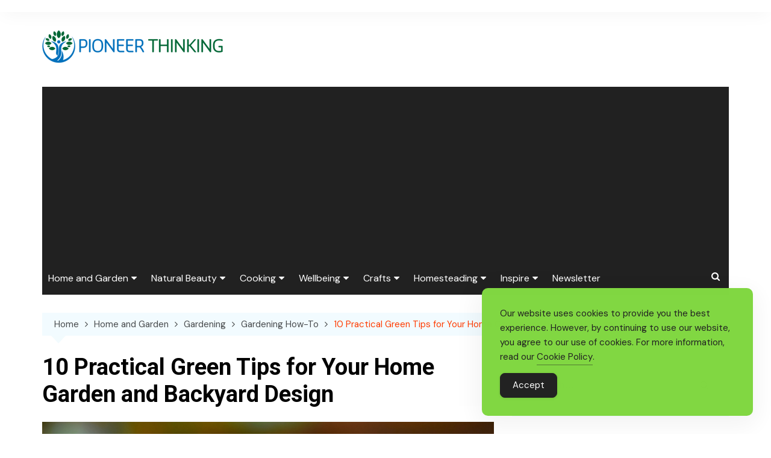

--- FILE ---
content_type: text/html; charset=UTF-8
request_url: https://pioneerthinking.com/10-practical-green-tips-for-your-home-garden-and-backyard-design/
body_size: 21450
content:
		<!doctype html>
		<html lang="en-US">
				<head>
			<meta charset="UTF-8">
			<meta name="viewport" content="width=device-width, initial-scale=1">
			<link rel="profile" href="https://gmpg.org/xfn/11">
			<meta name='robots' content='index, follow, max-image-preview:large, max-snippet:-1, max-video-preview:-1' />

	<!-- This site is optimized with the Yoast SEO Premium plugin v26.7 (Yoast SEO v26.7) - https://yoast.com/wordpress/plugins/seo/ -->
	<title>10 Practical Green Tips for Your Home Garden and Backyard Design - Pioneerthinking.com</title>
	<meta name="description" content="Leave behind the energy wasting products and toxic chemicals by embracing these ten green tips for your garden and backyard designs." />
	<link rel="canonical" href="https://pioneerthinking.com/10-practical-green-tips-for-your-home-garden-and-backyard-design/" />
	<meta property="og:locale" content="en_US" />
	<meta property="og:type" content="article" />
	<meta property="og:title" content="10 Practical Green Tips for Your Home Garden and Backyard Design" />
	<meta property="og:description" content="Leave behind the energy wasting products and toxic chemicals by embracing these ten green tips for your garden and backyard designs." />
	<meta property="og:url" content="https://pioneerthinking.com/10-practical-green-tips-for-your-home-garden-and-backyard-design/" />
	<meta property="og:site_name" content="Pioneerthinking.com" />
	<meta property="article:publisher" content="https://www.facebook.com/pioneerthinking" />
	<meta property="article:published_time" content="2012-01-23T20:57:26+00:00" />
	<meta property="article:modified_time" content="2023-08-05T00:26:26+00:00" />
	<meta property="og:image" content="https://pioneerthinking.com/wp-content/uploads/solar-AlexasFotos-Pixabay-1.jpg" />
	<meta property="og:image:width" content="1200" />
	<meta property="og:image:height" content="778" />
	<meta property="og:image:type" content="image/jpeg" />
	<meta name="author" content="Pioneerthinking.com" />
	<meta name="twitter:card" content="summary_large_image" />
	<meta name="twitter:creator" content="@pioneerthinking" />
	<meta name="twitter:site" content="@pioneerthinking" />
	<meta name="twitter:label1" content="Written by" />
	<meta name="twitter:data1" content="Pioneerthinking.com" />
	<meta name="twitter:label2" content="Est. reading time" />
	<meta name="twitter:data2" content="5 minutes" />
	<script type="application/ld+json" class="yoast-schema-graph">{"@context":"https://schema.org","@graph":[{"@type":"Article","@id":"https://pioneerthinking.com/10-practical-green-tips-for-your-home-garden-and-backyard-design/#article","isPartOf":{"@id":"https://pioneerthinking.com/10-practical-green-tips-for-your-home-garden-and-backyard-design/"},"author":{"name":"Pioneerthinking.com","@id":"https://pioneerthinking.com/#/schema/person/26d3cd908c8586aff513bee9b5194f93"},"headline":"10 Practical Green Tips for Your Home Garden and Backyard Design","datePublished":"2012-01-23T20:57:26+00:00","dateModified":"2023-08-05T00:26:26+00:00","mainEntityOfPage":{"@id":"https://pioneerthinking.com/10-practical-green-tips-for-your-home-garden-and-backyard-design/"},"wordCount":939,"commentCount":0,"publisher":{"@id":"https://pioneerthinking.com/#organization"},"image":{"@id":"https://pioneerthinking.com/10-practical-green-tips-for-your-home-garden-and-backyard-design/#primaryimage"},"thumbnailUrl":"https://pioneerthinking.com/wp-content/uploads/solar-AlexasFotos-Pixabay-1.jpg","keywords":["Summer Outdoors"],"articleSection":["Gardening How-To"],"inLanguage":"en-US","potentialAction":[{"@type":"CommentAction","name":"Comment","target":["https://pioneerthinking.com/10-practical-green-tips-for-your-home-garden-and-backyard-design/#respond"]}]},{"@type":"WebPage","@id":"https://pioneerthinking.com/10-practical-green-tips-for-your-home-garden-and-backyard-design/","url":"https://pioneerthinking.com/10-practical-green-tips-for-your-home-garden-and-backyard-design/","name":"10 Practical Green Tips for Your Home Garden and Backyard Design - Pioneerthinking.com","isPartOf":{"@id":"https://pioneerthinking.com/#website"},"primaryImageOfPage":{"@id":"https://pioneerthinking.com/10-practical-green-tips-for-your-home-garden-and-backyard-design/#primaryimage"},"image":{"@id":"https://pioneerthinking.com/10-practical-green-tips-for-your-home-garden-and-backyard-design/#primaryimage"},"thumbnailUrl":"https://pioneerthinking.com/wp-content/uploads/solar-AlexasFotos-Pixabay-1.jpg","datePublished":"2012-01-23T20:57:26+00:00","dateModified":"2023-08-05T00:26:26+00:00","description":"Leave behind the energy wasting products and toxic chemicals by embracing these ten green tips for your garden and backyard designs.","breadcrumb":{"@id":"https://pioneerthinking.com/10-practical-green-tips-for-your-home-garden-and-backyard-design/#breadcrumb"},"inLanguage":"en-US","potentialAction":[{"@type":"ReadAction","target":["https://pioneerthinking.com/10-practical-green-tips-for-your-home-garden-and-backyard-design/"]}]},{"@type":"ImageObject","inLanguage":"en-US","@id":"https://pioneerthinking.com/10-practical-green-tips-for-your-home-garden-and-backyard-design/#primaryimage","url":"https://pioneerthinking.com/wp-content/uploads/solar-AlexasFotos-Pixabay-1.jpg","contentUrl":"https://pioneerthinking.com/wp-content/uploads/solar-AlexasFotos-Pixabay-1.jpg","width":1200,"height":778,"caption":"10 Practical Green Tips for Your Home Garden and Backyard Design"},{"@type":"BreadcrumbList","@id":"https://pioneerthinking.com/10-practical-green-tips-for-your-home-garden-and-backyard-design/#breadcrumb","itemListElement":[{"@type":"ListItem","position":1,"name":"Home","item":"https://pioneerthinking.com/"},{"@type":"ListItem","position":2,"name":"10 Practical Green Tips for Your Home Garden and Backyard Design"}]},{"@type":"WebSite","@id":"https://pioneerthinking.com/#website","url":"https://pioneerthinking.com/","name":"Pioneerthinking.com","description":"Ingredients for a Simple Life","publisher":{"@id":"https://pioneerthinking.com/#organization"},"potentialAction":[{"@type":"SearchAction","target":{"@type":"EntryPoint","urlTemplate":"https://pioneerthinking.com/?s={search_term_string}"},"query-input":{"@type":"PropertyValueSpecification","valueRequired":true,"valueName":"search_term_string"}}],"inLanguage":"en-US"},{"@type":"Organization","@id":"https://pioneerthinking.com/#organization","name":"PioneerThinking","url":"https://pioneerthinking.com/","logo":{"@type":"ImageObject","inLanguage":"en-US","@id":"https://pioneerthinking.com/#/schema/logo/image/","url":"https://pioneerthinking.com/wp-content/uploads/logo-trans-1-1-300x54-1.png","contentUrl":"https://pioneerthinking.com/wp-content/uploads/logo-trans-1-1-300x54-1.png","width":300,"height":54,"caption":"PioneerThinking"},"image":{"@id":"https://pioneerthinking.com/#/schema/logo/image/"},"sameAs":["https://www.facebook.com/pioneerthinking","https://x.com/pioneerthinking","https://pinterest.com/pioneerthinking","https://instagram.com/pioneerthinking1"]},{"@type":"Person","@id":"https://pioneerthinking.com/#/schema/person/26d3cd908c8586aff513bee9b5194f93","name":"Pioneerthinking.com","image":{"@type":"ImageObject","inLanguage":"en-US","@id":"https://pioneerthinking.com/#/schema/person/image/","url":"https://secure.gravatar.com/avatar/dc05ef0f205d4b38b44379325bc5bcc587a777d1b132bd6325eb19bee237d7ae?s=96&d=mm&r=g","contentUrl":"https://secure.gravatar.com/avatar/dc05ef0f205d4b38b44379325bc5bcc587a777d1b132bd6325eb19bee237d7ae?s=96&d=mm&r=g","caption":"Pioneerthinking.com"}}]}</script>
	<!-- / Yoast SEO Premium plugin. -->


<link rel='dns-prefetch' href='//www.googletagmanager.com' />
<link rel='dns-prefetch' href='//fonts.googleapis.com' />
<link rel='dns-prefetch' href='//pagead2.googlesyndication.com' />
<link rel="alternate" type="application/rss+xml" title="Pioneerthinking.com &raquo; Feed" href="https://pioneerthinking.com/feed/" />
<link rel="alternate" type="application/rss+xml" title="Pioneerthinking.com &raquo; Comments Feed" href="https://pioneerthinking.com/comments/feed/" />
<link rel="alternate" type="application/rss+xml" title="Pioneerthinking.com &raquo; 10 Practical Green Tips for Your Home Garden and Backyard Design Comments Feed" href="https://pioneerthinking.com/10-practical-green-tips-for-your-home-garden-and-backyard-design/feed/" />
<link rel="alternate" title="oEmbed (JSON)" type="application/json+oembed" href="https://pioneerthinking.com/wp-json/oembed/1.0/embed?url=https%3A%2F%2Fpioneerthinking.com%2F10-practical-green-tips-for-your-home-garden-and-backyard-design%2F" />
<link rel="alternate" title="oEmbed (XML)" type="text/xml+oembed" href="https://pioneerthinking.com/wp-json/oembed/1.0/embed?url=https%3A%2F%2Fpioneerthinking.com%2F10-practical-green-tips-for-your-home-garden-and-backyard-design%2F&#038;format=xml" />
		<link rel="preconnect" href="https://fonts.googleapis.com">
		<link rel="preconnect" href="https://fonts.gstatic.com" crossorigin> 
		<style id='wp-img-auto-sizes-contain-inline-css' type='text/css'>
img:is([sizes=auto i],[sizes^="auto," i]){contain-intrinsic-size:3000px 1500px}
/*# sourceURL=wp-img-auto-sizes-contain-inline-css */
</style>
<style id='wp-emoji-styles-inline-css' type='text/css'>

	img.wp-smiley, img.emoji {
		display: inline !important;
		border: none !important;
		box-shadow: none !important;
		height: 1em !important;
		width: 1em !important;
		margin: 0 0.07em !important;
		vertical-align: -0.1em !important;
		background: none !important;
		padding: 0 !important;
	}
/*# sourceURL=wp-emoji-styles-inline-css */
</style>
<style id='wp-block-library-inline-css' type='text/css'>
:root{--wp-block-synced-color:#7a00df;--wp-block-synced-color--rgb:122,0,223;--wp-bound-block-color:var(--wp-block-synced-color);--wp-editor-canvas-background:#ddd;--wp-admin-theme-color:#007cba;--wp-admin-theme-color--rgb:0,124,186;--wp-admin-theme-color-darker-10:#006ba1;--wp-admin-theme-color-darker-10--rgb:0,107,160.5;--wp-admin-theme-color-darker-20:#005a87;--wp-admin-theme-color-darker-20--rgb:0,90,135;--wp-admin-border-width-focus:2px}@media (min-resolution:192dpi){:root{--wp-admin-border-width-focus:1.5px}}.wp-element-button{cursor:pointer}:root .has-very-light-gray-background-color{background-color:#eee}:root .has-very-dark-gray-background-color{background-color:#313131}:root .has-very-light-gray-color{color:#eee}:root .has-very-dark-gray-color{color:#313131}:root .has-vivid-green-cyan-to-vivid-cyan-blue-gradient-background{background:linear-gradient(135deg,#00d084,#0693e3)}:root .has-purple-crush-gradient-background{background:linear-gradient(135deg,#34e2e4,#4721fb 50%,#ab1dfe)}:root .has-hazy-dawn-gradient-background{background:linear-gradient(135deg,#faaca8,#dad0ec)}:root .has-subdued-olive-gradient-background{background:linear-gradient(135deg,#fafae1,#67a671)}:root .has-atomic-cream-gradient-background{background:linear-gradient(135deg,#fdd79a,#004a59)}:root .has-nightshade-gradient-background{background:linear-gradient(135deg,#330968,#31cdcf)}:root .has-midnight-gradient-background{background:linear-gradient(135deg,#020381,#2874fc)}:root{--wp--preset--font-size--normal:16px;--wp--preset--font-size--huge:42px}.has-regular-font-size{font-size:1em}.has-larger-font-size{font-size:2.625em}.has-normal-font-size{font-size:var(--wp--preset--font-size--normal)}.has-huge-font-size{font-size:var(--wp--preset--font-size--huge)}.has-text-align-center{text-align:center}.has-text-align-left{text-align:left}.has-text-align-right{text-align:right}.has-fit-text{white-space:nowrap!important}#end-resizable-editor-section{display:none}.aligncenter{clear:both}.items-justified-left{justify-content:flex-start}.items-justified-center{justify-content:center}.items-justified-right{justify-content:flex-end}.items-justified-space-between{justify-content:space-between}.screen-reader-text{border:0;clip-path:inset(50%);height:1px;margin:-1px;overflow:hidden;padding:0;position:absolute;width:1px;word-wrap:normal!important}.screen-reader-text:focus{background-color:#ddd;clip-path:none;color:#444;display:block;font-size:1em;height:auto;left:5px;line-height:normal;padding:15px 23px 14px;text-decoration:none;top:5px;width:auto;z-index:100000}html :where(.has-border-color){border-style:solid}html :where([style*=border-top-color]){border-top-style:solid}html :where([style*=border-right-color]){border-right-style:solid}html :where([style*=border-bottom-color]){border-bottom-style:solid}html :where([style*=border-left-color]){border-left-style:solid}html :where([style*=border-width]){border-style:solid}html :where([style*=border-top-width]){border-top-style:solid}html :where([style*=border-right-width]){border-right-style:solid}html :where([style*=border-bottom-width]){border-bottom-style:solid}html :where([style*=border-left-width]){border-left-style:solid}html :where(img[class*=wp-image-]){height:auto;max-width:100%}:where(figure){margin:0 0 1em}html :where(.is-position-sticky){--wp-admin--admin-bar--position-offset:var(--wp-admin--admin-bar--height,0px)}@media screen and (max-width:600px){html :where(.is-position-sticky){--wp-admin--admin-bar--position-offset:0px}}

/*# sourceURL=wp-block-library-inline-css */
</style><style id='global-styles-inline-css' type='text/css'>
:root{--wp--preset--aspect-ratio--square: 1;--wp--preset--aspect-ratio--4-3: 4/3;--wp--preset--aspect-ratio--3-4: 3/4;--wp--preset--aspect-ratio--3-2: 3/2;--wp--preset--aspect-ratio--2-3: 2/3;--wp--preset--aspect-ratio--16-9: 16/9;--wp--preset--aspect-ratio--9-16: 9/16;--wp--preset--color--black: #000000;--wp--preset--color--cyan-bluish-gray: #abb8c3;--wp--preset--color--white: #ffffff;--wp--preset--color--pale-pink: #f78da7;--wp--preset--color--vivid-red: #cf2e2e;--wp--preset--color--luminous-vivid-orange: #ff6900;--wp--preset--color--luminous-vivid-amber: #fcb900;--wp--preset--color--light-green-cyan: #7bdcb5;--wp--preset--color--vivid-green-cyan: #00d084;--wp--preset--color--pale-cyan-blue: #8ed1fc;--wp--preset--color--vivid-cyan-blue: #0693e3;--wp--preset--color--vivid-purple: #9b51e0;--wp--preset--gradient--vivid-cyan-blue-to-vivid-purple: linear-gradient(135deg,rgb(6,147,227) 0%,rgb(155,81,224) 100%);--wp--preset--gradient--light-green-cyan-to-vivid-green-cyan: linear-gradient(135deg,rgb(122,220,180) 0%,rgb(0,208,130) 100%);--wp--preset--gradient--luminous-vivid-amber-to-luminous-vivid-orange: linear-gradient(135deg,rgb(252,185,0) 0%,rgb(255,105,0) 100%);--wp--preset--gradient--luminous-vivid-orange-to-vivid-red: linear-gradient(135deg,rgb(255,105,0) 0%,rgb(207,46,46) 100%);--wp--preset--gradient--very-light-gray-to-cyan-bluish-gray: linear-gradient(135deg,rgb(238,238,238) 0%,rgb(169,184,195) 100%);--wp--preset--gradient--cool-to-warm-spectrum: linear-gradient(135deg,rgb(74,234,220) 0%,rgb(151,120,209) 20%,rgb(207,42,186) 40%,rgb(238,44,130) 60%,rgb(251,105,98) 80%,rgb(254,248,76) 100%);--wp--preset--gradient--blush-light-purple: linear-gradient(135deg,rgb(255,206,236) 0%,rgb(152,150,240) 100%);--wp--preset--gradient--blush-bordeaux: linear-gradient(135deg,rgb(254,205,165) 0%,rgb(254,45,45) 50%,rgb(107,0,62) 100%);--wp--preset--gradient--luminous-dusk: linear-gradient(135deg,rgb(255,203,112) 0%,rgb(199,81,192) 50%,rgb(65,88,208) 100%);--wp--preset--gradient--pale-ocean: linear-gradient(135deg,rgb(255,245,203) 0%,rgb(182,227,212) 50%,rgb(51,167,181) 100%);--wp--preset--gradient--electric-grass: linear-gradient(135deg,rgb(202,248,128) 0%,rgb(113,206,126) 100%);--wp--preset--gradient--midnight: linear-gradient(135deg,rgb(2,3,129) 0%,rgb(40,116,252) 100%);--wp--preset--font-size--small: 16px;--wp--preset--font-size--medium: 28px;--wp--preset--font-size--large: 32px;--wp--preset--font-size--x-large: 42px;--wp--preset--font-size--larger: 38px;--wp--preset--spacing--20: 0.44rem;--wp--preset--spacing--30: 0.67rem;--wp--preset--spacing--40: 1rem;--wp--preset--spacing--50: 1.5rem;--wp--preset--spacing--60: 2.25rem;--wp--preset--spacing--70: 3.38rem;--wp--preset--spacing--80: 5.06rem;--wp--preset--shadow--natural: 6px 6px 9px rgba(0, 0, 0, 0.2);--wp--preset--shadow--deep: 12px 12px 50px rgba(0, 0, 0, 0.4);--wp--preset--shadow--sharp: 6px 6px 0px rgba(0, 0, 0, 0.2);--wp--preset--shadow--outlined: 6px 6px 0px -3px rgb(255, 255, 255), 6px 6px rgb(0, 0, 0);--wp--preset--shadow--crisp: 6px 6px 0px rgb(0, 0, 0);}:where(.is-layout-flex){gap: 0.5em;}:where(.is-layout-grid){gap: 0.5em;}body .is-layout-flex{display: flex;}.is-layout-flex{flex-wrap: wrap;align-items: center;}.is-layout-flex > :is(*, div){margin: 0;}body .is-layout-grid{display: grid;}.is-layout-grid > :is(*, div){margin: 0;}:where(.wp-block-columns.is-layout-flex){gap: 2em;}:where(.wp-block-columns.is-layout-grid){gap: 2em;}:where(.wp-block-post-template.is-layout-flex){gap: 1.25em;}:where(.wp-block-post-template.is-layout-grid){gap: 1.25em;}.has-black-color{color: var(--wp--preset--color--black) !important;}.has-cyan-bluish-gray-color{color: var(--wp--preset--color--cyan-bluish-gray) !important;}.has-white-color{color: var(--wp--preset--color--white) !important;}.has-pale-pink-color{color: var(--wp--preset--color--pale-pink) !important;}.has-vivid-red-color{color: var(--wp--preset--color--vivid-red) !important;}.has-luminous-vivid-orange-color{color: var(--wp--preset--color--luminous-vivid-orange) !important;}.has-luminous-vivid-amber-color{color: var(--wp--preset--color--luminous-vivid-amber) !important;}.has-light-green-cyan-color{color: var(--wp--preset--color--light-green-cyan) !important;}.has-vivid-green-cyan-color{color: var(--wp--preset--color--vivid-green-cyan) !important;}.has-pale-cyan-blue-color{color: var(--wp--preset--color--pale-cyan-blue) !important;}.has-vivid-cyan-blue-color{color: var(--wp--preset--color--vivid-cyan-blue) !important;}.has-vivid-purple-color{color: var(--wp--preset--color--vivid-purple) !important;}.has-black-background-color{background-color: var(--wp--preset--color--black) !important;}.has-cyan-bluish-gray-background-color{background-color: var(--wp--preset--color--cyan-bluish-gray) !important;}.has-white-background-color{background-color: var(--wp--preset--color--white) !important;}.has-pale-pink-background-color{background-color: var(--wp--preset--color--pale-pink) !important;}.has-vivid-red-background-color{background-color: var(--wp--preset--color--vivid-red) !important;}.has-luminous-vivid-orange-background-color{background-color: var(--wp--preset--color--luminous-vivid-orange) !important;}.has-luminous-vivid-amber-background-color{background-color: var(--wp--preset--color--luminous-vivid-amber) !important;}.has-light-green-cyan-background-color{background-color: var(--wp--preset--color--light-green-cyan) !important;}.has-vivid-green-cyan-background-color{background-color: var(--wp--preset--color--vivid-green-cyan) !important;}.has-pale-cyan-blue-background-color{background-color: var(--wp--preset--color--pale-cyan-blue) !important;}.has-vivid-cyan-blue-background-color{background-color: var(--wp--preset--color--vivid-cyan-blue) !important;}.has-vivid-purple-background-color{background-color: var(--wp--preset--color--vivid-purple) !important;}.has-black-border-color{border-color: var(--wp--preset--color--black) !important;}.has-cyan-bluish-gray-border-color{border-color: var(--wp--preset--color--cyan-bluish-gray) !important;}.has-white-border-color{border-color: var(--wp--preset--color--white) !important;}.has-pale-pink-border-color{border-color: var(--wp--preset--color--pale-pink) !important;}.has-vivid-red-border-color{border-color: var(--wp--preset--color--vivid-red) !important;}.has-luminous-vivid-orange-border-color{border-color: var(--wp--preset--color--luminous-vivid-orange) !important;}.has-luminous-vivid-amber-border-color{border-color: var(--wp--preset--color--luminous-vivid-amber) !important;}.has-light-green-cyan-border-color{border-color: var(--wp--preset--color--light-green-cyan) !important;}.has-vivid-green-cyan-border-color{border-color: var(--wp--preset--color--vivid-green-cyan) !important;}.has-pale-cyan-blue-border-color{border-color: var(--wp--preset--color--pale-cyan-blue) !important;}.has-vivid-cyan-blue-border-color{border-color: var(--wp--preset--color--vivid-cyan-blue) !important;}.has-vivid-purple-border-color{border-color: var(--wp--preset--color--vivid-purple) !important;}.has-vivid-cyan-blue-to-vivid-purple-gradient-background{background: var(--wp--preset--gradient--vivid-cyan-blue-to-vivid-purple) !important;}.has-light-green-cyan-to-vivid-green-cyan-gradient-background{background: var(--wp--preset--gradient--light-green-cyan-to-vivid-green-cyan) !important;}.has-luminous-vivid-amber-to-luminous-vivid-orange-gradient-background{background: var(--wp--preset--gradient--luminous-vivid-amber-to-luminous-vivid-orange) !important;}.has-luminous-vivid-orange-to-vivid-red-gradient-background{background: var(--wp--preset--gradient--luminous-vivid-orange-to-vivid-red) !important;}.has-very-light-gray-to-cyan-bluish-gray-gradient-background{background: var(--wp--preset--gradient--very-light-gray-to-cyan-bluish-gray) !important;}.has-cool-to-warm-spectrum-gradient-background{background: var(--wp--preset--gradient--cool-to-warm-spectrum) !important;}.has-blush-light-purple-gradient-background{background: var(--wp--preset--gradient--blush-light-purple) !important;}.has-blush-bordeaux-gradient-background{background: var(--wp--preset--gradient--blush-bordeaux) !important;}.has-luminous-dusk-gradient-background{background: var(--wp--preset--gradient--luminous-dusk) !important;}.has-pale-ocean-gradient-background{background: var(--wp--preset--gradient--pale-ocean) !important;}.has-electric-grass-gradient-background{background: var(--wp--preset--gradient--electric-grass) !important;}.has-midnight-gradient-background{background: var(--wp--preset--gradient--midnight) !important;}.has-small-font-size{font-size: var(--wp--preset--font-size--small) !important;}.has-medium-font-size{font-size: var(--wp--preset--font-size--medium) !important;}.has-large-font-size{font-size: var(--wp--preset--font-size--large) !important;}.has-x-large-font-size{font-size: var(--wp--preset--font-size--x-large) !important;}
/*# sourceURL=global-styles-inline-css */
</style>

<style id='classic-theme-styles-inline-css' type='text/css'>
/*! This file is auto-generated */
.wp-block-button__link{color:#fff;background-color:#32373c;border-radius:9999px;box-shadow:none;text-decoration:none;padding:calc(.667em + 2px) calc(1.333em + 2px);font-size:1.125em}.wp-block-file__button{background:#32373c;color:#fff;text-decoration:none}
/*# sourceURL=/wp-includes/css/classic-themes.min.css */
</style>
<link rel='stylesheet' id='simple-gdpr-cookie-compliance-css' href='https://pioneerthinking.com/wp-content/plugins/simple-gdpr-cookie-compliance/public/assets/dist/public.min.css?ver=2.0.0' type='text/css' media='all' />
<style id='simple-gdpr-cookie-compliance-inline-css' type='text/css'>
:root{--sgcc-text-color:#222222;--sgcc-link-color:#222222;--sgcc-link-hover-color:#4CC500;--sgcc-notice-background-color:rgb(129,215,66);--sgcc-cookie-icon-color:#222222;--sgcc-close-button-background-color:#222222;--sgcc-close-button-hover-background-color:#4cc500;--sgcc-close-button-color:#ffffff;--sgcc-close-button-hover-color:#ffffff;--sgcc-accept-button-background-color:#222222;--sgcc-accept-button-hover-background-color:#4cc500;--sgcc-accept-button-color:#ffffff;--sgcc-accept-button-hover-color:#ffffff;--sgcc-accept-button-border-color:#222222;--sgcc-accept-button-hover-border-color:#4cc500;}.sgcc-main-wrapper[data-layout=custom_width],.sgcc-main-wrapper[data-layout=pop_up]{--width :450px;}.sgcc-main-wrapper[data-layout=custom_width].position-bottom-right{--right :30px;--bottom :30px;}
/*# sourceURL=simple-gdpr-cookie-compliance-inline-css */
</style>
<link rel='stylesheet' id='cream-magazine-pro-style-css' href='https://pioneerthinking.com/wp-content/themes/cream-magazine-pro-2.2.7/style.css?ver=2.2.11' type='text/css' media='all' />
<link rel='stylesheet' id='cream-magazine-pro-fonts-css' href='https://fonts.googleapis.com/css2?family=DM+Sans:ital@0;1&#038;family=Roboto:ital,wght@0,700;1,700&#038;display=swap' type='text/css' media='all' />
<link rel='stylesheet' id='font-awesome-4-icons-css' href='https://pioneerthinking.com/wp-content/themes/cream-magazine-pro-2.2.7/assets/fonts/font-awesome/font-awesome.css?ver=2.2.11' type='text/css' media='all' />
<link rel='stylesheet' id='feather-icons-css' href='https://pioneerthinking.com/wp-content/themes/cream-magazine-pro-2.2.7/assets/fonts/feather/feather.min.css?ver=2.2.11' type='text/css' media='all' />
<link rel='stylesheet' id='cream-magazine-pro-main-css' href='https://pioneerthinking.com/wp-content/themes/cream-magazine-pro-2.2.7/assets/dist/css/main.css?ver=2.2.11' type='text/css' media='all' />
<style id='cream-magazine-pro-main-inline-css' type='text/css'>
a:hover{text-decoration:none !important;}button,input[type="button"],input[type="reset"],input[type="submit"],.primary-navigation > ul > li.home-btn,.cm_header_lay_three .primary-navigation > ul > li.home-btn,.news_ticker_wrap .ticker_head,#toTop,.section-title h2::after,.section-title h1::after,.sidebar-widget-area .widget .widget-title h2::after,.footer-widget-container .widget .widget-title h2::after,#comments div#respond h3#reply-title::after,#comments h2.comments-title:after,ul.post-categories li a,.post_tags a,.owl-carousel .owl-nav button.owl-prev,.owl-carousel .owl-nav button.owl-next,.cm_author_widget .author-detail-link a,.error_foot form input[type="submit"],.widget_search form input[type="submit"],.header-search-container input[type="submit"],.widget_tag_cloud .tagcloud a:hover,.trending_widget_carousel .owl-dots button.owl-dot,footer .widget_calendar .calendar_wrap caption,.pagination .page-numbers.current,.page-links .post-page-numbers.current,body.single .the_content .page-links .post-page-numbers.current,.post-navigation .nav-links .nav-previous a,.post-navigation .nav-links .nav-next a,#comments form input[type="submit"],footer .widget_tag_cloud .tagcloud a,footer .widget.widget_search form input[type="submit"]:hover,.widget_product_search .woocommerce-product-search button[type="submit"],.woocommerce ul.products li.product .button,.woocommerce .woocommerce-pagination ul.page-numbers li span.current,.woocommerce .product div.summary .cart button.single_add_to_cart_button,.woocommerce .product div.woocommerce-tabs div.panel #reviews #review_form_wrapper .comment-form p.form-submit .submit,.woocommerce .product section.related > h2::after,.woocommerce .cart .button:hover,.woocommerce .cart .button:focus,.woocommerce .cart input.button:hover,.woocommerce .cart input.button:focus,.woocommerce #respond input#submit:hover,.woocommerce #respond input#submit:focus,.woocommerce button.button:hover,.woocommerce button.button:focus,.woocommerce input.button:hover,.woocommerce input.button:focus,.woocommerce #respond input#submit.alt:hover,.woocommerce a.button.alt:hover,.woocommerce button.button.alt:hover,.woocommerce input.button.alt:hover,.woocommerce a.remove:hover,.woocommerce-account .woocommerce-MyAccount-navigation ul li.is-active a,.woocommerce a.button:hover,.woocommerce a.button:focus,.widget_product_tag_cloud .tagcloud a:hover,.widget_product_tag_cloud .tagcloud a:focus,.woocommerce .widget_price_filter .price_slider_wrapper .ui-slider .ui-slider-handle{background-color:#FF3D00;}a:hover,.post_title h2 a:hover,.post_title h2 a:focus,ul.post_meta li a:hover,ul.post_meta li a:focus,ul.social-icons li a[href*=".com"]:hover::before,.ticker_carousel .owl-nav button.owl-prev i,.ticker_carousel .owl-nav button.owl-next i,.news_ticker_wrap .ticker_items .item a:hover,.news_ticker_wrap .ticker_items .item a:focus,.cm_banner .post_title h2 a:hover,.cm_banner .post_meta li a:hover,.cm-post-widget-two .big-card .post-holder .post_title h2 a:hover,.cm-post-widget-two .big-card .post_meta li a:hover,.cm_middle_post_widget_three .post-holder .post_meta a:hover,.cm_post_widget_twelve .post_thumb .post_title h2 a:hover,.cm_post_widget_twelve .post_thumb .post_meta a:hover,.cm_middle_post_widget_six .post_title h2 a:hover,.widget .trending_widget_carousel .post_title h2 a:hover,.copyright_section a:hover,.footer_nav ul li a:hover,.breadcrumb ul li:last-child span,.navxt-breadcrumb .current-item,.yoast-breadcrumb .breadcrumb_last,.rank_math-breadcrumb span.last,.pagination .page-numbers:hover,#comments ol.comment-list li article footer.comment-meta .comment-metadata span.edit-link a:hover,#comments ol.comment-list li article .reply a:hover,.social-share ul li a:hover,ul.social-icons li a:hover,ul.social-icons li a:focus,.woocommerce ul.products li.product a:hover,.woocommerce ul.products li.product .price,.woocommerce .woocommerce-pagination ul.page-numbers li a.page-numbers:hover,.woocommerce div.product p.price,.woocommerce div.product span.price,.video_section .video_details .post_title h2 a:hover,.cmp-infinite-loading .load-more-icon{color:#FF3D00;}.ticker_carousel .owl-nav button.owl-prev,.ticker_carousel .owl-nav button.owl-next,.error_foot form input[type="submit"],.widget_search form input[type="submit"],.pagination .page-numbers:hover,.page-links .post-page-numbers:hover,#comments form input[type="submit"],.social-share ul li a:hover,.header-search-container .search-form-entry,.widget_product_search .woocommerce-product-search button[type="submit"],.woocommerce .woocommerce-pagination ul.page-numbers li span.current,.woocommerce .woocommerce-pagination ul.page-numbers li a.page-numbers:hover,.woocommerce a.remove:hover,.ticker_carousel .owl-nav button.owl-prev:hover,.ticker_carousel .owl-nav button.owl-next:hover,footer .widget.widget_search form input[type="submit"]:hover,.trending_widget_carousel .owl-dots button.owl-dot,.the_content blockquote,.social-share ul.social-icons li a:hover{border-color:#FF3D00;}button:hover,input[type="button"]:hover,input[type="reset"]:hover,input[type="submit"]:hover,.post-format span,.cm-post-widget-two .big-card .post_thumb .post-format span,.cm_middle_post_widget_one .post-holder .post-format span,.cm_middle_post_widget_three .post_thumb .post-format span,.cm_middle_post_widget_four .left-container .post-holder .post-format span,.cm-post-widget-three .post-format span,.cm_post_widget_twelve .card .post_thumb .post-format span,.cm_post_widget_twelve .text-post-holder .post-number span,.cm_author_widget .author-detail-link a:hover,.cm_author_widget .author-detail-link a:focus,#toTop:hover,.error_foot form input[type="submit"]:hover,.widget_search form input[type="submit"]:hover,ul.post-categories li a:hover,.sidebar-widget-area .calendar_wrap caption,.woocommerce span.onsale,.widget_product_search .woocommerce-product-search button[type="submit"]:hover,.widget_product_search .woocommerce-product-search button[type="submit"]:focus,.woocommerce .cart .button,.woocommerce .cart input.button,.woocommerce #respond input#submit,.woocommerce button.button,.woocommerce input.button,.woocommerce .widget_price_filter .price_slider_wrapper .ui-slider .ui-slider-range,.woocommerce #respond input#submit.alt,.woocommerce a.button.alt,.woocommerce button.button.alt,.woocommerce input.button.alt,.woocommerce-account .woocommerce-MyAccount-navigation ul li a,.woocommerce a.button,.header-search-container input[type="submit"]:hover{background-color:#010101;}.breadcrumb ul li a:hover,.breadcrumb ul li a span:hover{color:#010101;}.cm-post-widget-two .big-card .post_thumb .post-format span,.cm_middle_post_widget_one .post-holder .post-format span,.cm_middle_post_widget_three .post_thumb .post-format span,.cm_middle_post_widget_four .left-container .post-holder .post-format span,.cm-post-widget-three .post-format span,.cm_post_widget_twelve .card .post_thumb .post-format span,.error_foot form input[type="submit"]:hover,.widget_search form input[type="submit"]:hover,.widget_product_search .woocommerce-product-search button[type="submit"]:hover,.widget_product_search .woocommerce-product-search button[type="submit"]:focus{border-color:#010101;}article .the_content a,article .post_thumb a{color:#FF3D00;}article .the_content a:hover,article .post_thumb a:hover{color:#010101;}.site-description{color:#000000;}.cm-header-one .top-header,.cm_header_lay_two .top-header{background-color:#ffffff;}.cm-header-one .top-header-left ul li a,.cm_header_lay_two .top-header-left ul li a{color:#333333;}.cm-header-one .top-header-left ul li a:hover,.cm_header_lay_two .top-header-left ul li a:hover{color:#FF3D00;}.cm-header-one .main-navigation,.cm_header-five .main-navigation,.cm_header_lay_two .bottom-header,.cm_header_lay_three .top-header,.cm_header_lay_four .navigation-container{background-color:rgba(33,33,33,1);}.main-navigation ul li a{color:rgba(255,255,255,1);}.main-navigation ul li a:hover{color:rgba(255,255,255,1);background-color:rgba(3,169,244,1);}.main-navigation ul.sub-menu li a{color:rgba(255,255,255,1);background-color:rgba(33,33,33,1);}.main-navigation ul.sub-menu li a:hover{color:rgba(255,255,255,1);background-color:rgba(3,169,244,1);}footer .footer_inner{background-color:rgba(33,33,33,1);}footer .mask{background-color:rgba(0,0,0,0.6);}footer .widget .widget-title h2{color:rgba(3,169,244,1);}.footer .widget,.footer .copyrights,.footer p,.footer span,.footer strong,.footer a,.footer em,.footer b,.footer i,.footer h1,.footer h2,.footer h3,.footer h4,.footer h5,.footer h6,.footer .widget a,.footer .widget .post_title h2 a,.footer .widget .post_meta a,.footer .widget_archive a,.footer .widget_categories a,.footer .widget_recent_entries a,.footer .widget_meta a,.footer .widget_recent_comments li a,.footer .widget_rss li a,.footer .widget_pages li a,.footer .widget_nav_menu a,.footer .widget_calendar a,.footer .woocommerce .woocommerce-widget-layered-nav-list .woocommerce-widget-layered-nav-list__item a,.footer .woocommerce ul.cart_list li a,.footer .woocommerce ul.product_list_widget li a,.footer .widget_product_categories a,.footer .widget_product_tag_cloud .tagcloud a,.footer_nav ul li a,.copyrights a{color:#e5e5e5;}.footer .widget a:hover,.footer .widget .post_title h2 a:hover,.footer .widget .post_meta a:hover,.footer .widget_archive a:hover,.footer .widget_categories a:hover,.footer .widget_recent_entries a:hover,.footer .widget_meta a:hover,.footer .widget_recent_comments li a:hover,.footer .widget_rss li a:hover,.footer .widget_pages li a:hover,.footer .widget_nav_menu a:hover,.footer .widget_calendar a:hover,.footer .woocommerce ul.cart_list li a:hover,.footer .woocommerce ul.product_list_widget li a:hover,.footer .widget_product_categories a:hover,.footer_nav ul li a:hover,.copyrights a:hover,.footer .woocommerce .woocommerce-widget-layered-nav-list .woocommerce-widget-layered-nav-list__item a:hover{color:rgba(3,169,244,1);}.footer .widget .trending_widget_carousel .post_title h2 a:hover{color:rgba(3,169,244,1) !important;}.footer .widget_archive li,.footer .widget_categories li,.footer .widget_recent_entries li,.footer .widget_meta li,.footer .widget_recent_comments li,.footer .widget_rss li,.footer .widget_pages li,.footer .widget_nav_menu li,.footer .calendar_wrap table th,.footer .calendar_wrap table td,.footer .widget_categories select,.footer .widget_archive select,.footer .widget_search form input,.footer .widget_text .textwidget select,.footer_nav ul li a,.footer .widget_nav_menu ul.menu li.menu-item-has-children>a,.footer .widget.woocommerce ul li,.footer .widget.woocommerce ul.woocommerce-widget-layered-nav-list li,.footer .widget_product_categories ul.product-categories li.cat-parent > a,.footer .widget_product_search .woocommerce-product-search input.search-field,.footer .widget_product_search .woocommerce-product-search button[type="submit"]{border-color:#777777;}#toTop.cm-scroll-top-btn-right,body.rtl #toTop{right:10px;left:auto;}#toTop,body.rtl #toTop{bottom:10px;}.sidebar-widget-area .widget{background-color:rgba(3,169,244,0.05);}.sidebar-widget-area .widget .widget-title h2{color:rgba(3,169,244,1);}.sidebar-widget-area .widget,.sidebar-widget-area .widget a,.sidebar-widget-area .widget .cm_recent_posts_widget .post_title h2 a,.sidebar-widget-area .widget .cm_recent_posts_widget .post_meta a,.sidebar-widget-area .widget_archive a,.sidebar-widget-area .widget_categories a,.sidebar-widget-area .widget_recent_entries a,.sidebar-widget-area .widget_meta a,.sidebar-widget-area .widget_recent_comments li a,.sidebar-widget-area .widget_rss li a,.sidebar-widget-area .widget_pages li a,.sidebar-widget-area .widget_nav_menu a,.sidebar-widget-area .widget_calendar a,.sidebar-widget-area .widget_tag_cloud .tagcloud a,.sidebar-widget-area .woocommerce .woocommerce-widget-layered-nav-list .woocommerce-widget-layered-nav-list__item a,.sidebar-widget-area .woocommerce ul.cart_list li a,.sidebar-widget-area .woocommerce ul.product_list_widget li a,.sidebar-widget-area .widget_product_categories a,.sidebar-widget-area .widget_product_tag_cloud .tagcloud a{color:rgba(0,0,0,0.8);}.sidebar-widget-area .widget a:hover,.sidebar-widget-area .widget .post_title h2 a:hover,.sidebar-widget-area .widget .post_meta a:hover,.sidebar-widget-area .widget_archive a:hover,.sidebar-widget-area .widget_categories a:hover,.sidebar-widget-area .widget_recent_entries a:hover,.sidebar-widget-area .widget_meta a:hover,.sidebar-widget-area .widget_recent_comments li a:hover,.sidebar-widget-area .widget_rss li a:hover,.sidebar-widget-area .widget_pages li a:hover,.sidebar-widget-area .widget_nav_menu a:hover,.sidebar-widget-area .widget_calendar a:hover,.sidebar-widget-area .woocommerce .woocommerce-widget-layered-nav-list .woocommerce-widget-layered-nav-list__item a:hover,.sidebar-widget-area .woocommerce ul.cart_list li a:hover,.sidebar-widget-area .woocommerce ul.product_list_widget li a:hover,.sidebar-widget-area .widget_product_categories a:hover{color:rgba(3,169,244,1);}.sidebar-widget-area .widget .trending_widget_carousel .post_title h2 a:hover{color:rgba(3,169,244,1) !important;}.sidebar-widget-area .widget_archive li,.sidebar-widget-area .widget_categories li,.sidebar-widget-area .widget_recent_entries li,.sidebar-widget-area .widget_meta li,.sidebar-widget-area .widget_recent_comments li,.sidebar-widget-area .widget_rss li,.sidebar-widget-area .widget_pages li,.sidebar-widget-area .widget_nav_menu li,.sidebar-widget-area .calendar_wrap table th,.sidebar-widget-area .calendar_wrap table td,.sidebar-widget-area .widget_categories select,.sidebar-widget-area .widget_archive select,.sidebar-widget-area .widget_search form input,.sidebar-widget-area .widget_text .textwidget select,.sidebar-widget-area .widget_nav_menu ul.menu li.menu-item-has-children>a,.sidebar-widget-area .widget.woocommerce ul li,.sidebar-widget-area .widget.woocommerce ul.woocommerce-widget-layered-nav-list li,.sidebar-widget-area .widget_product_categories ul.product-categories li.cat-parent > a,.sidebar-widget-area .widget_product_search .woocommerce-product-search input.search-field,.sidebar-widget-area .widget_product_search .woocommerce-product-search button[type="submit"]{border-color:rgba(0,0,0,0.05);}.breadcrumb{background-color:rgba(3,169,244,0.05);}.breadcrumb::after{border-bottom-color:rgba(3,169,244,0.05);}.breadcrumb ul li a,.breadcrumb ul li span,.breadcrumb ul li a:after{color:rgba(0,0,0,0.7);}nav.pagination,.cmp-infinite-loading,.cmp-btn-loading{text-align:left;}.copyrights{text-align:left;}.footer_nav ul{text-align:right;}.cmp-infinite-loading .load-more-icon{font-size:30px;}.load-more-icon{display:none;}.widget_tag_cloud .tagcloud a:hover{color:#ffffff;}.logo-container{text-align:left;}body,label,button,.button,.btn-general,input[type="button"],input[type="reset"],input[type="submit"],.breadcrumb ul li a,.breadcrumb ul li span,.social_widget_style_1 ul li a,.copyright_section .copyrights p,.footer_nav ul li a,.the_content,.post-navigation .nav-links .nav-previous a,.post-navigation .nav-links .nav-next a,.pagination .page-numbers,.page-links .post-page-numbers,.top-header-left ul li a,.comments-area .comment-metadata a,.comments-area .comment-reply-link,.comments-area .comment-edit-link,.post_tags a{font-family:DM Sans;font-weight:400;font-size:15px;font-style:inherit;line-height:1.6;text-transform:inherit;}.widget_tag_cloud .tagcloud a{font-size:15px !important;}ul.post_meta li a,.entry_cats ul.post-categories li a{font-size:13.125px;}h1,h2,h3,h4,h5,h6{font-family:Roboto;font-weight:700;}h1{font-size:36px;font-style:inherit;line-height:1.2;text-transform:inherit;}h2{font-size:32px;font-style:inherit;line-height:1.2;text-transform:inherit;}h3{font-size:28px;font-style:inherit;line-height:1.2;text-transform:inherit;}h4{font-size:24px;font-style:inherit;line-height:1.2;text-transform:inherit;}h5{font-size:20px;font-style:inherit;line-height:1.2;text-transform:inherit;}h6{font-size:16px;font-style:inherit;line-height:1.2;text-transform:inherit;}.site-title{font-family:Roboto;font-weight:700;font-size:28px;font-style:inherit;line-height:1.1;text-transform:inherit;}.main-navigation ul li a{font-family:DM Sans;font-weight:400;font-size:16px;font-style:inherit;line-height:1.6;text-transform:inherit;}.main-navigation ul.sub-menu li a{font-family:DM Sans;font-weight:400;font-size:16px;font-style:inherit;line-height:1.6;text-transform:inherit;}.post_title h2,.large-post-title,.medium-post-title,.small-post-title,.cm_recent_posts_widget .post_title h2{font-family:Roboto;font-weight:700;}.large-post-title{font-size:24px;font-style:inherit;line-height:1.2;text-transform:inherit;}.medium-post-title{font-size:20px;font-style:inherit;line-height:1.2;text-transform:inherit;}.small-post-title,.cm_recent_posts_widget .post_title h2{font-size:16px;font-style:inherit;line-height:1.2;text-transform:inherit;}.the_title h1{font-family:Roboto;font-weight:700;font-size:24px;font-style:inherit;line-height:1.2;text-transform:inherit;}.section-title h2,.comments-title,.comment-reply-title,.social-share-title,.woocommerce .cart_totals>h2,.woocommerce form.checkout .col2-set .col-1 .woocommerce-billing-fields h3,.woocommerce form.checkout #order_review_heading{font-family:Roboto;font-weight:700;font-size:18px;font-style:inherit;line-height:1.2;text-transform:inherit;}.sidebar-widget-area .widget .widget-title h2{font-family:Roboto;font-weight:700;font-size:18px;font-style:inherit;line-height:1.2;text-transform:inherit;}.footer-widget-container .widget .widget-title h2{font-family:Roboto;font-weight:700;font-size:18px;font-style:inherit;line-height:1.2;text-transform:inherit;}@media( max-width:991px ){}.pagination .page-numbers,.page-links .post-page-numbers{padding:10px 20px;height:auto;width:auto;line-height:inherit;}.pagination .page-numbers:last-child,.page-links .post-page-numbers:last-child{padding:10px 20px;}@media screen and ( max-width:768px ){body,label,button,.button,.btn-general,input[type="button"],input[type="reset"],input[type="submit"],.breadcrumb ul li a,.breadcrumb ul li span,ul.post_meta li a,.entry_cats ul.post-categories li a,.social_widget_style_1 ul li a,.copyright_section .copyrights p,.footer_nav ul li a,.the_content,.post-navigation .nav-links .nav-previous a,.post-navigation .nav-links .nav-next a,.pagination .page-numbers,.page-links .post-page-numbers,.top-header-left ul li a,.comments-area .comment-metadata a,.comments-area .comment-reply-link,.comments-area .comment-edit-link,.post_tags a{font-size:15px;line-height:1.6;}.widget_tag_cloud .tagcloud a{font-size:15px !important;}ul.post_meta li a,.entry_cats ul.post-categories li a{font-size:13.125px;}h1{font-size:36px;line-height:1.2;}h2{font-size:32px;line-height:1.2;}h3{font-size:28px;line-height:1.2;}h4{font-size:24px;line-height:1.2;}h5{font-size:20px;line-height:1.2;}h6{font-size:16px;line-height:1.2;}.site-title{font-size:28px;line-height:1.1;}.main-navigation ul li a,.off-canvas-primary-navigation ul li a,.off-canvas-primary-navigation ul li .sub-toggle{font-size:16px;line-height:1.6;}.main-navigation ul.sub-menu li a,.off-canvas-primary-navigation ul.sub-menu li a,.off-canvas-primary-navigation ul.sub-menu li .sub-toggle{font-size:16px;line-height:1.6;}.large-post-title{font-size:24px;line-height:1.2;}.medium-post-title{font-size:20px;line-height:1.2;}.small-post-title,.cm_recent_posts_widget .post_title h2{font-size:16px;line-height:1.2;}.list_page_iner .section-title h1,.the_title h1{font-size:24px;line-height:1.2;}.section-title h2,.comments-title,.comment-reply-title,.social-share-title,.woocommerce .cart_totals>h2,.woocommerce form.checkout .col2-set .col-1 .woocommerce-billing-fields h3,.woocommerce form.checkout #order_review_heading{font-size:18px;line-height:1.2;}.sidebar-widget-area .widget .widget-title h2{font-size:18px;line-height:1.2;}.footer-widget-container .widget .widget-title h2{font-size:18px;line-height:1.2;}}@media screen and ( max-width:575px ){body,label,button,.button,.btn-general,input[type="button"],input[type="reset"],input[type="submit"],.breadcrumb ul li a,.breadcrumb ul li span,ul.post_meta li a,.entry_cats ul.post-categories li a,.social_widget_style_1 ul li a,.copyright_section .copyrights p,.footer_nav ul li a,.the_content,.post-navigation .nav-links .nav-previous a,.post-navigation .nav-links .nav-next a,.pagination .page-numbers,.page-links .post-page-numbers,.top-header-left ul li a,.comments-area .comment-metadata a,.comments-area .comment-reply-link,.comments-area .comment-edit-link,.post_tags a{font-size:15px;line-height:1.6;}.widget_tag_cloud .tagcloud a{font-size:15px !important;}ul.post_meta li a,.entry_cats ul.post-categories li a{font-size:13.125px;}h1{font-size:36px;line-height:1.2;}h2{font-size:32px;line-height:1.2;}h3{font-size:28px;line-height:1.2;}h4{font-size:24px;line-height:1.2;}h5{font-size:20px;line-height:1.2;}h6{font-size:16px;line-height:1.2;}.site-title{font-size:22px;line-height:1.1;}.main-navigation ul li a,.off-canvas-primary-navigation ul li a,.off-canvas-primary-navigation ul li .sub-toggle{font-size:16px;line-height:1.6;}.main-navigation ul.sub-menu li a,.off-canvas-primary-navigation ul.sub-menu li a,.off-canvas-primary-navigation ul.sub-menu li .sub-toggle{font-size:16px;line-height:1.6;}.large-post-title{font-size:24px;line-height:1.2;}.medium-post-title{font-size:20px;line-height:1.2;}.small-post-title,.cm_recent_posts_widget .post_title h2{font-size:16px;line-height:1.2;}.list_page_iner .section-title h1,.the_title h1{font-size:24px;line-height:1.2;}.section-title h2,.comments-title,.comment-reply-title,.social-share-title,.woocommerce .cart_totals>h2,.woocommerce form.checkout .col2-set .col-1 .woocommerce-billing-fields h3,.woocommerce form.checkout #order_review_heading{font-size:18px;line-height:1.2;}.sidebar-widget-area .widget .widget-title h2{font-size:18px;line-height:1.2;}.footer-widget-container .widget .widget-title h2{font-size:18px;line-height:1.2;}}
/*# sourceURL=cream-magazine-pro-main-inline-css */
</style>
<script type="text/javascript" src="https://pioneerthinking.com/wp-includes/js/jquery/jquery.min.js?ver=3.7.1" id="jquery-core-js"></script>
<script type="text/javascript" src="https://pioneerthinking.com/wp-includes/js/jquery/jquery-migrate.min.js?ver=3.4.1" id="jquery-migrate-js"></script>
<script type="text/javascript" id="aal_statsjs-js-extra">
/* <![CDATA[ */
var aal_stats_ajax = {"ajaxstatsurl":"https://pioneerthinking.com/wp-admin/admin-ajax.php","security":"027df29414","postid":"13352"};
//# sourceURL=aal_statsjs-js-extra
/* ]]> */
</script>
<script type="text/javascript" src="https://pioneerthinking.com/wp-content/plugins/wp-auto-affiliate-links/js/aalstats.js?ver=6.9" id="aal_statsjs-js"></script>

<!-- Google tag (gtag.js) snippet added by Site Kit -->
<!-- Google Analytics snippet added by Site Kit -->
<script type="text/javascript" src="https://www.googletagmanager.com/gtag/js?id=GT-NCTT6NJ" id="google_gtagjs-js" async></script>
<script type="text/javascript" id="google_gtagjs-js-after">
/* <![CDATA[ */
window.dataLayer = window.dataLayer || [];function gtag(){dataLayer.push(arguments);}
gtag("set","linker",{"domains":["pioneerthinking.com"]});
gtag("js", new Date());
gtag("set", "developer_id.dZTNiMT", true);
gtag("config", "GT-NCTT6NJ");
 window._googlesitekit = window._googlesitekit || {}; window._googlesitekit.throttledEvents = []; window._googlesitekit.gtagEvent = (name, data) => { var key = JSON.stringify( { name, data } ); if ( !! window._googlesitekit.throttledEvents[ key ] ) { return; } window._googlesitekit.throttledEvents[ key ] = true; setTimeout( () => { delete window._googlesitekit.throttledEvents[ key ]; }, 5 ); gtag( "event", name, { ...data, event_source: "site-kit" } ); }; 
//# sourceURL=google_gtagjs-js-after
/* ]]> */
</script>
<link rel="https://api.w.org/" href="https://pioneerthinking.com/wp-json/" /><link rel="alternate" title="JSON" type="application/json" href="https://pioneerthinking.com/wp-json/wp/v2/posts/13352" /><link rel="EditURI" type="application/rsd+xml" title="RSD" href="https://pioneerthinking.com/xmlrpc.php?rsd" />
<meta name="generator" content="WordPress 6.9" />
<link rel='shortlink' href='https://pioneerthinking.com/?p=13352' />
<meta name="generator" content="Site Kit by Google 1.170.0" />
<!-- Google AdSense meta tags added by Site Kit -->
<meta name="google-adsense-platform-account" content="ca-host-pub-2644536267352236">
<meta name="google-adsense-platform-domain" content="sitekit.withgoogle.com">
<!-- End Google AdSense meta tags added by Site Kit -->

<!-- Google AdSense snippet added by Site Kit -->
<script type="text/javascript" async="async" src="https://pagead2.googlesyndication.com/pagead/js/adsbygoogle.js?client=ca-pub-7444330052218382&amp;host=ca-host-pub-2644536267352236" crossorigin="anonymous"></script>

<!-- End Google AdSense snippet added by Site Kit -->
<link rel="icon" href="https://pioneerthinking.com/wp-content/uploads/pt_icon-1.jpg" sizes="32x32" />
<link rel="icon" href="https://pioneerthinking.com/wp-content/uploads/pt_icon-1.jpg" sizes="192x192" />
<link rel="apple-touch-icon" href="https://pioneerthinking.com/wp-content/uploads/pt_icon-1.jpg" />
<meta name="msapplication-TileImage" content="https://pioneerthinking.com/wp-content/uploads/pt_icon-1.jpg" />
		<link rel='stylesheet' id='aal_style-css' href='https://pioneerthinking.com/wp-content/plugins/wp-auto-affiliate-links/css/style.css?ver=6.9' type='text/css' media='all' />
</head>
				<body class="wp-singular post-template-default single single-post postid-13352 single-format-standard wp-custom-logo wp-theme-cream-magazine-pro-227 cm-mobile-content-sidebar right-sidebar">
						<a class="skip-link screen-reader-text" href="#content">Skip to content</a>
					<div class="page-wrapper">
		<header class="general-header cm-header-one cm-header-img">
			<div class="top-header hide-tablet hide-mobile">
			<div class="cm-container">
				<div class="row">
					<div class="cm-col-lg-8 cm-col-md-7 cm-col-12">
						<div class="top-header-left">
													</div><!-- .top-header-left -->
					</div><!-- col -->
					<div class="cm-col-lg-4 cm-col-md-5 cm-col-12">
						<div class="top-header-social-links">
									<ul class="social-icons">
					</ul>
								</div><!-- .top-header-social-links -->
					</div><!-- .col -->
				</div><!-- .row -->
			</div><!-- .cm-container -->
		</div><!-- .top-header -->
			<div class="cm-logo-menu-container">
		<div class="cm-container">
			<div class="logo-container">
				<div class="row">
										<div class="cm-col-lg-12 cm-col-md-12 cm-col-12">
								<div class="logo">
			<a href="https://pioneerthinking.com/" class="custom-logo-link" rel="home"><img width="300" height="54" src="https://pioneerthinking.com/wp-content/uploads/cropped-logo-trans-1-1-300x54-1-1.png" class="custom-logo" alt="Pioneerthinking.com" decoding="async" /></a>		</div><!-- .logo -->
							</div><!-- .col -->
									</div><!-- .row -->
			</div><!-- .logo-container -->
			<nav class="main-navigation">
				<div id="main-nav" class="primary-navigation">
					<ul id="menu-top" class=""><li id="menu-item-120287" class="menu-item menu-item-type-taxonomy menu-item-object-category current-post-ancestor menu-item-has-children menu-item-120287"><a href="https://pioneerthinking.com/home/">Home and Garden</a>
<ul class="sub-menu">
	<li id="menu-item-120288" class="menu-item menu-item-type-taxonomy menu-item-object-category menu-item-120288"><a href="https://pioneerthinking.com/home/family/">Family and Pets</a></li>
	<li id="menu-item-120289" class="menu-item menu-item-type-taxonomy menu-item-object-category current-post-ancestor menu-item-has-children menu-item-120289"><a href="https://pioneerthinking.com/home/gardening/">Gardening</a>
	<ul class="sub-menu">
		<li id="menu-item-120290" class="menu-item menu-item-type-taxonomy menu-item-object-category menu-item-120290"><a href="https://pioneerthinking.com/home/gardening/garden-floral/">Floral Gardening</a></li>
		<li id="menu-item-120291" class="menu-item menu-item-type-taxonomy menu-item-object-category current-post-ancestor current-menu-parent current-post-parent menu-item-120291"><a href="https://pioneerthinking.com/home/gardening/garden-howto/">Gardening How-To</a></li>
		<li id="menu-item-120292" class="menu-item menu-item-type-taxonomy menu-item-object-category menu-item-120292"><a href="https://pioneerthinking.com/home/gardening/garden-food/">Growing Food</a></li>
		<li id="menu-item-120293" class="menu-item menu-item-type-taxonomy menu-item-object-category menu-item-120293"><a href="https://pioneerthinking.com/home/gardening/garden-herbs/">Growing Herbs</a></li>
		<li id="menu-item-120294" class="menu-item menu-item-type-taxonomy menu-item-object-category menu-item-120294"><a href="https://pioneerthinking.com/home/gardening/garden-indoor/">Indoor Gardening</a></li>
		<li id="menu-item-120295" class="menu-item menu-item-type-taxonomy menu-item-object-category menu-item-120295"><a href="https://pioneerthinking.com/home/gardening/garden-medicinal/">Medicinal Garden</a></li>
		<li id="menu-item-120296" class="menu-item menu-item-type-taxonomy menu-item-object-category menu-item-120296"><a href="https://pioneerthinking.com/home/gardening/garden-pests/">Pests &amp; Problems</a></li>
		<li id="menu-item-120297" class="menu-item menu-item-type-taxonomy menu-item-object-category menu-item-120297"><a href="https://pioneerthinking.com/home/gardening/garden-seasonal/">Seasonal</a></li>
		<li id="menu-item-120298" class="menu-item menu-item-type-taxonomy menu-item-object-category menu-item-120298"><a href="https://pioneerthinking.com/home/gardening/garden-trees/">Trees</a></li>
	</ul>
</li>
	<li id="menu-item-120299" class="menu-item menu-item-type-taxonomy menu-item-object-category menu-item-120299"><a href="https://pioneerthinking.com/home/recycle/">Home Life</a></li>
	<li id="menu-item-120300" class="menu-item menu-item-type-taxonomy menu-item-object-category menu-item-120300"><a href="https://pioneerthinking.com/home/cleaning/">Natural Cleaning</a></li>
	<li id="menu-item-120301" class="menu-item menu-item-type-taxonomy menu-item-object-category menu-item-120301"><a href="https://pioneerthinking.com/home/weddings/">Weddings</a></li>
</ul>
</li>
<li id="menu-item-120302" class="menu-item menu-item-type-taxonomy menu-item-object-category menu-item-has-children menu-item-120302"><a href="https://pioneerthinking.com/beauty/">Natural Beauty</a>
<ul class="sub-menu">
	<li id="menu-item-120303" class="menu-item menu-item-type-taxonomy menu-item-object-category menu-item-120303"><a href="https://pioneerthinking.com/beauty/hair/">Hair Care</a></li>
	<li id="menu-item-120304" class="menu-item menu-item-type-taxonomy menu-item-object-category menu-item-120304"><a href="https://pioneerthinking.com/beauty/perfume-cologne/">Perfume and Cologne Recipes</a></li>
	<li id="menu-item-120305" class="menu-item menu-item-type-taxonomy menu-item-object-category menu-item-120305"><a href="https://pioneerthinking.com/beauty/skin/">Skin Care</a></li>
	<li id="menu-item-120306" class="menu-item menu-item-type-taxonomy menu-item-object-category menu-item-120306"><a href="https://pioneerthinking.com/beauty/spa/">Spa Recipes</a></li>
</ul>
</li>
<li id="menu-item-120307" class="menu-item menu-item-type-taxonomy menu-item-object-category menu-item-has-children menu-item-120307"><a href="https://pioneerthinking.com/cooking/">Cooking</a>
<ul class="sub-menu">
	<li id="menu-item-120308" class="menu-item menu-item-type-taxonomy menu-item-object-category menu-item-120308"><a href="https://pioneerthinking.com/cooking/bakery/">Baked Goods &amp; Sweets</a></li>
	<li id="menu-item-120309" class="menu-item menu-item-type-taxonomy menu-item-object-category menu-item-120309"><a href="https://pioneerthinking.com/cooking/maindishes/">Down Home Cooking</a></li>
	<li id="menu-item-120310" class="menu-item menu-item-type-taxonomy menu-item-object-category menu-item-120310"><a href="https://pioneerthinking.com/cooking/holidaycooking/">Holidays and Occasions</a></li>
	<li id="menu-item-120311" class="menu-item menu-item-type-taxonomy menu-item-object-category menu-item-120311"><a href="https://pioneerthinking.com/cooking/cookingbasics/">Pantry Basics</a></li>
	<li id="menu-item-120312" class="menu-item menu-item-type-taxonomy menu-item-object-category menu-item-120312"><a href="https://pioneerthinking.com/cooking/preserves/">Preserving Food</a></li>
	<li id="menu-item-120313" class="menu-item menu-item-type-taxonomy menu-item-object-category menu-item-120313"><a href="https://pioneerthinking.com/cooking/simplyteas/">Simply Teas</a></li>
</ul>
</li>
<li id="menu-item-120314" class="menu-item menu-item-type-taxonomy menu-item-object-category menu-item-has-children menu-item-120314"><a href="https://pioneerthinking.com/health/">Wellbeing</a>
<ul class="sub-menu">
	<li id="menu-item-120315" class="menu-item menu-item-type-taxonomy menu-item-object-category menu-item-120315"><a href="https://pioneerthinking.com/health/nutrition/">Healing Foods</a></li>
	<li id="menu-item-120316" class="menu-item menu-item-type-taxonomy menu-item-object-category menu-item-120316"><a href="https://pioneerthinking.com/health/health-remedies/">Health and Natural Remedies</a></li>
	<li id="menu-item-120711" class="menu-item menu-item-type-taxonomy menu-item-object-category menu-item-120711"><a href="https://pioneerthinking.com/health/essential-oils-health/">Essential Oils</a></li>
	<li id="menu-item-120317" class="menu-item menu-item-type-taxonomy menu-item-object-category menu-item-120317"><a href="https://pioneerthinking.com/health/healthtalk/">Health Talk</a></li>
	<li id="menu-item-120318" class="menu-item menu-item-type-taxonomy menu-item-object-category menu-item-120318"><a href="https://pioneerthinking.com/health/wellness/">Wellness</a></li>
</ul>
</li>
<li id="menu-item-120319" class="menu-item menu-item-type-taxonomy menu-item-object-category menu-item-has-children menu-item-120319"><a href="https://pioneerthinking.com/crafts/">Crafts</a>
<ul class="sub-menu">
	<li id="menu-item-120320" class="menu-item menu-item-type-taxonomy menu-item-object-category menu-item-120320"><a href="https://pioneerthinking.com/crafts/crafts-candles/">Candle Making</a></li>
	<li id="menu-item-120321" class="menu-item menu-item-type-taxonomy menu-item-object-category menu-item-120321"><a href="https://pioneerthinking.com/crafts/crafts-floral/">Floral Crafts</a></li>
	<li id="menu-item-120322" class="menu-item menu-item-type-taxonomy menu-item-object-category menu-item-120322"><a href="https://pioneerthinking.com/crafts/crafts-general/">General Crafts</a></li>
	<li id="menu-item-120323" class="menu-item menu-item-type-taxonomy menu-item-object-category menu-item-120323"><a href="https://pioneerthinking.com/crafts/holidaycrafts/">Holiday Crafts</a></li>
	<li id="menu-item-120324" class="menu-item menu-item-type-taxonomy menu-item-object-category menu-item-120324"><a href="https://pioneerthinking.com/crafts/dyes/">Homemade Dyes</a></li>
	<li id="menu-item-120325" class="menu-item menu-item-type-taxonomy menu-item-object-category menu-item-120325"><a href="https://pioneerthinking.com/crafts/sewing/">Sewing-Crocheting-Knitting-Cross Stitch-Quilting</a></li>
	<li id="menu-item-120326" class="menu-item menu-item-type-taxonomy menu-item-object-category menu-item-120326"><a href="https://pioneerthinking.com/crafts/crafts-soapmaking/">Soap Making</a></li>
</ul>
</li>
<li id="menu-item-120327" class="menu-item menu-item-type-taxonomy menu-item-object-category menu-item-has-children menu-item-120327"><a href="https://pioneerthinking.com/homesteading/">Homesteading</a>
<ul class="sub-menu">
	<li id="menu-item-120328" class="menu-item menu-item-type-taxonomy menu-item-object-category menu-item-120328"><a href="https://pioneerthinking.com/homesteading/animals/">Domestic and Wild Animals</a></li>
	<li id="menu-item-120329" class="menu-item menu-item-type-taxonomy menu-item-object-category menu-item-120329"><a href="https://pioneerthinking.com/homesteading/land/">Living Off The Land</a></li>
	<li id="menu-item-120330" class="menu-item menu-item-type-taxonomy menu-item-object-category menu-item-120330"><a href="https://pioneerthinking.com/homesteading/self-sufficiency/">Self Sufficiency</a></li>
</ul>
</li>
<li id="menu-item-120333" class="menu-item menu-item-type-taxonomy menu-item-object-category menu-item-has-children menu-item-120333"><a href="https://pioneerthinking.com/inspirational/quotes/">Inspire</a>
<ul class="sub-menu">
	<li id="menu-item-120332" class="menu-item menu-item-type-taxonomy menu-item-object-category menu-item-120332"><a href="https://pioneerthinking.com/inspirational/stories/">Legacy Stories</a></li>
	<li id="menu-item-120334" class="menu-item menu-item-type-taxonomy menu-item-object-category menu-item-120334"><a href="https://pioneerthinking.com/inspirational/inspiring-quotes/">Inspiring Quotes</a></li>
	<li id="menu-item-120950" class="menu-item menu-item-type-taxonomy menu-item-object-category menu-item-120950"><a href="https://pioneerthinking.com/inspirational/tapestry/">Nature&#8217;s Tapestry</a></li>
</ul>
</li>
<li id="menu-item-120883" class="menu-item menu-item-type-custom menu-item-object-custom menu-item-120883"><a href="https://forms.aweber.com/form/57/2075116157.htm">Newsletter</a></li>
</ul>			<a href="#" class="cmp-search-icon-btn"><i class="fa fa-search" aria-hidden="true"></i></a>
							</div><!-- .primary-navigation -->
				<div class="header-search-container">
					<div class="search-form-entry">
						<form role="search" class="cm-search-form" method="get" action="https://pioneerthinking.com/"><input type="search" name="s" placeholder="Search..." value="" ><button type="submit" class="cm-submit-btn"><i class="feather icon-search"></i></button></form>					</div><!-- // search-form-entry -->
				</div><!-- .search-container -->
			</nav><!-- .main-navigation -->
		</div><!-- .cm-container -->
	</div>
</header><!-- .general-header -->
<div id="content" class="site-content">
	<div class="cm-container">
	<div class="inner-page-wrapper">
		<div id="primary" class="content-area">
			<main id="main" class="site-main">
				<div class="cm_post_page_lay_wrap">
								<div class="breadcrumb  default-breadcrumb">
				<nav role="navigation" aria-label="Breadcrumbs" class="breadcrumb-trail breadcrumbs" itemprop="breadcrumb"><ul class="trail-items" itemscope itemtype="http://schema.org/BreadcrumbList"><meta name="numberOfItems" content="5" /><meta name="itemListOrder" content="Ascending" /><li itemprop="itemListElement" itemscope itemtype="http://schema.org/ListItem" class="trail-item trail-begin"><a href="https://pioneerthinking.com/" rel="home" itemprop="item"><span itemprop="name">Home</span></a><meta itemprop="position" content="1" /></li><li itemprop="itemListElement" itemscope itemtype="http://schema.org/ListItem" class="trail-item"><a href="https://pioneerthinking.com/home/" itemprop="item"><span itemprop="name">Home and Garden</span></a><meta itemprop="position" content="2" /></li><li itemprop="itemListElement" itemscope itemtype="http://schema.org/ListItem" class="trail-item"><a href="https://pioneerthinking.com/home/gardening/" itemprop="item"><span itemprop="name">Gardening</span></a><meta itemprop="position" content="3" /></li><li itemprop="itemListElement" itemscope itemtype="http://schema.org/ListItem" class="trail-item"><a href="https://pioneerthinking.com/home/gardening/garden-howto/" itemprop="item"><span itemprop="name">Gardening How-To</span></a><meta itemprop="position" content="4" /></li><li itemprop="itemListElement" itemscope itemtype="http://schema.org/ListItem" class="trail-item trail-end"><a href="https://pioneerthinking.com/10-practical-green-tips-for-your-home-garden-and-backyard-design" itemprop="item"><span itemprop="name">10 Practical Green Tips for Your Home Garden and Backyard Design</span></a><meta itemprop="position" content="5" /></li></ul></nav>			</div>
								<div class="single-container">
						<div class="row">
														<div class="cm-col-lg-8 cm-col-12 sticky_portion cm-order-1-mobile-tablet">
								<div class="content-entry clearfix">
	<article id="post-13352" class="post-detail post-13352 post type-post status-publish format-standard has-post-thumbnail hentry category-garden-howto tag-summer-outdoors">
		<div class="the_title">
			<h1>10 Practical Green Tips for Your Home Garden and Backyard Design</h1>
		</div><!-- .the_title -->
					<div class="cm-post-meta">
				<ul class="post_meta">
									</ul><!-- .post_meta -->
			</div><!-- .meta -->
									<div class="post_thumb">
					<figure>
					<img width="1200" height="778" src="https://pioneerthinking.com/wp-content/uploads/solar-AlexasFotos-Pixabay-1.jpg" class="attachment-full size-full wp-post-image" alt="10 Practical Green Tips for Your Home Garden and Backyard Design" decoding="async" fetchpriority="high" srcset="https://pioneerthinking.com/wp-content/uploads/solar-AlexasFotos-Pixabay-1.jpg 1200w, https://pioneerthinking.com/wp-content/uploads/solar-AlexasFotos-Pixabay-1-300x195.jpg 300w, https://pioneerthinking.com/wp-content/uploads/solar-AlexasFotos-Pixabay-1-1024x664.jpg 1024w, https://pioneerthinking.com/wp-content/uploads/solar-AlexasFotos-Pixabay-1-768x498.jpg 768w, https://pioneerthinking.com/wp-content/uploads/solar-AlexasFotos-Pixabay-1-150x97.jpg 150w, https://pioneerthinking.com/wp-content/uploads/solar-AlexasFotos-Pixabay-1-696x451.jpg 696w, https://pioneerthinking.com/wp-content/uploads/solar-AlexasFotos-Pixabay-1-1068x692.jpg 1068w, https://pioneerthinking.com/wp-content/uploads/solar-AlexasFotos-Pixabay-1-648x420.jpg 648w" sizes="(max-width: 1200px) 100vw, 1200px" />						<figcaption></figcaption>
											</figure>
				</div>
						<div class="the_content">
			<p>Every person can do their part to help the environment with simple changes that start at home. Take a look in your backyard to transform the traditional harmful materials and methods into a thriving, green living space. Leave behind the energy wasting products and toxic chemicals by embracing these ten green tips for your garden and backyard designs.<span id="more-13352"></span></p>
<h2>Go Solar</h2>
<p>Installing solar lights in the garden and on the patio is a great way to save energy usage and lower utility bills. Under the gazebo or the patio umbrella, along the deck railing or along the garden path, there are solar lights for every application. For a subtle look, pick up specialty solar lights designed to resemble garden rocks. If security is needed around your home, consider the energy savings of solar LEDs and motion sensor fixtures.</p>
<h2>Get Grilling On The Patio</h2>
<p>By taking your culinary expertise out onto the patio, you are saving cooling energy. Because the air conditioner won’t need to compete with the kitchen appliances, this is a big energy savings. Grill on the BBQ, cook over an open fire pit or even in an outdoor fireplace. There are plenty of recipes to taste and even more wonderful chances to enjoy a meal on the patio with your family.</p>
<h2>Natural Materials Work Best</h2>
<p>For your outdoor surfaces and hardscapes, building with natural materials will help to maintain an eco friendly design. Stone patios made with flagstone or slate are beautiful. Wooden decking can be environmentally friendly as well, when sustainable timber is used. If that timber also has a natural rot resistance you can avoid toxic paints and stains – cedar decking is a great choice that turns a classic grey color with time. Thyme planted among patio pavers are comfortable and low maintenance. Bamboo, a highly renewable and abundant natural resource, works well for your fences and other patio elements.</p>
<h2>Landscape with Natives</h2>
<p>Planting flowers, shrubs, grasses and trees that are native to your area will cut down on your water usage and the need for pesticides. Conserve fresh water and your own energy at the same time by using natives in your yard. The local birds, butterflies and wildlife will enjoy the habitat as well.</p>
<h2>Green Lawns Are Changing</h2>
<p>Our western culture is gradually becoming less fascinated with the perfect lawn, as the environmental effects of keeping it that way are beginning to show. Skip St. Augustine and plant native varieties for less maintenance or allow clovers and plantains to intermix with traditional sod for a soft green surface that will be more durable and naturally healthy in your yard.</p>
<h2>Water Features for Fun and Atmosphere<strong><br />
</strong></h2>
<p>Including a water feature in your backyard design adds a sense of calm that’s hard to match. Solar-powered fountains are good options and koi ponds provide a great spot for some wildlife of your own and a stellar water garden. Be sure to include a rain barrel system in the yard for easy and efficient watering of your containers, hanging baskets and flower beds.</p>
<h2>Build with Certified Wood</h2>
<p>From furniture to decking and fence materials, wood is often found in the yard. Making sure the wood that you choose is from a sustainably harvested forest is a step in the right direction. Green garden décor is built using certified wood, including red cedar that’s known for its resistance to rot and a distinct durability. Choosing these types of wood helps to maintain the environment and keep the wildlife safe from harm.</p>
<h2>Long Term Gain For The Planet And You</h2>
<p>Settling on low quality, disposable furniture is not for you. Purchase well made pieces that are built to last and avoid contributing them to the landfill. Quality garden décor and backyard furniture will keep you happy for years and can even be passed along to family and friends when it’s time for a change. Durable products maintain a good value and you may be surprised when you sell or donate quality backyard items during a redecorating.</p>
<h2>Always Bank On The Classics</h2>
<p>For a strong decor foundation, include classic styling in the main, larger pieces such as the tables, umbrellas and lounge chairs. Outdoors and in, the patio furniture will set the tone of your yard and can be dressed up with bold accents and simple accessories. Indoor porch furniture can have the same feel as outdoor, bringing the natural feeling into your sunroom. Adding flower beds and containers full of colorful blooms helps with seasonal themes. Try zinnias and primrose for brightness or delphinium and hyssop for cooler tones.</p>
<h2>Practice Five “R’s” In Your Yard</h2>
<p>You’re probably aware of “reduce, reuse and recycle,” but don’t leave out “repair and redecorate.” Shop for things you can keep a long time to reduce waste and reuse quality aged furniture. Examine whether an item can be recycled when disassembled. And take the time to fix up and spruce up your existing pieces to have the ultimate green garden and yard. Leave products made from petroleum in the stores and you’ll be leaving some toxic pollutants behind. Do your part and take these steps to go green in your yard. It’s simple and rewarding, knowing your family will live and play in a healthier environment both today and in the future.</p>
<p>The Author:</p>
<p>Jay Chua enjoys living in Vancouver, Canada, close to the outdoors and in touch with nature. He and his wife Deisy love the portability of their hanging chair stand, believe in quality products and avoid harsh chemicals in their yard.</p>
		</div><!-- .the_content -->
		<div class="post_tags"> <a href="https://pioneerthinking.com/tag/summer-outdoors/" rel="tag">Summer Outdoors</a></div>					<div class="social-share">
								<ul class="social-icons">
											<li><a href="https://www.facebook.com/share.php?u=https://pioneerthinking.com/10-practical-green-tips-for-your-home-garden-and-backyard-design/&amp;t=10%20Practical%20Green%20Tips%20for%20Your%20Home%20Garden%20and%20Backyard%20Design">Facebook</a></li>
												<li><a href="https://twitter.com/share?text=10%20Practical%20Green%20Tips%20for%20Your%20Home%20Garden%20and%20Backyard%20Design&amp;url=https://pioneerthinking.com/10-practical-green-tips-for-your-home-garden-and-backyard-design/">Twitter</a></li>
												<li><a href="http://www.linkedin.com/shareArticle?mini=true&amp;url=https://pioneerthinking.com/10-practical-green-tips-for-your-home-garden-and-backyard-design/&amp;title=10%20Practical%20Green%20Tips%20for%20Your%20Home%20Garden%20and%20Backyard%20Design">Linkedin</a></li>
												<li><a href="https://pinterest.com/pin/create/button/?url=https://pioneerthinking.com/10-practical-green-tips-for-your-home-garden-and-backyard-design/&amp;media=https://pioneerthinking.com/wp-content/uploads/solar-AlexasFotos-Pixabay-1.jpg&amp;description=10%20Practical%20Green%20Tips%20for%20Your%20Home%20Garden%20and%20Backyard%20Design">Pinterest</a></li>
										</ul><!-- .social-icons -->
			</div><!-- .social-share -->
				</article><!-- #post-13352 -->
</div><!-- .content-entry -->

	<nav class="navigation post-navigation" aria-label="Posts">
		<h2 class="screen-reader-text">Post navigation</h2>
		<div class="nav-links"><div class="nav-previous"><a href="https://pioneerthinking.com/plant-inspection/" rel="prev">Prev</a></div><div class="nav-next"><a href="https://pioneerthinking.com/do-it-yourself-weekend-projects/" rel="next">Next</a></div></div>
	</nav>	<section class="cm_related_post_container">
		<div class="section_inner">
							<div class="section-title">
					<h2>Related Articles</h2>
				</div><!-- .section-title -->
							<div class="row clearfix">
									<div class="cm-col-lg-6 cm-col-md-6 cm-col-12">
						<div class="card">
							<div class="post_thumb">
										<a href="https://pioneerthinking.com/seeds-for-winter-vegetable-garden/">
				<figure class="imghover">
					<img width="675" height="450" src="https://pioneerthinking.com/wp-content/uploads/lettuce-SpencerWing-Pixabay-1.jpg" class="attachment-cream-magazine-pro-thumbnail-2 size-cream-magazine-pro-thumbnail-2 wp-post-image" alt="Seeds for Winter Vegetable Garden" decoding="async" srcset="https://pioneerthinking.com/wp-content/uploads/lettuce-SpencerWing-Pixabay-1.jpg 1200w, https://pioneerthinking.com/wp-content/uploads/lettuce-SpencerWing-Pixabay-1-300x200.jpg 300w, https://pioneerthinking.com/wp-content/uploads/lettuce-SpencerWing-Pixabay-1-1024x683.jpg 1024w, https://pioneerthinking.com/wp-content/uploads/lettuce-SpencerWing-Pixabay-1-768x512.jpg 768w, https://pioneerthinking.com/wp-content/uploads/lettuce-SpencerWing-Pixabay-1-150x100.jpg 150w, https://pioneerthinking.com/wp-content/uploads/lettuce-SpencerWing-Pixabay-1-696x464.jpg 696w, https://pioneerthinking.com/wp-content/uploads/lettuce-SpencerWing-Pixabay-1-1068x712.jpg 1068w, https://pioneerthinking.com/wp-content/uploads/lettuce-SpencerWing-Pixabay-1-630x420.jpg 630w" sizes="(max-width: 675px) 100vw, 675px" />				</figure>
			</a>
										</div><!-- .post_thumb.imghover -->
							<div class="card_content">
													<div class="post-format">
						<span><i class="feather icon-image" aria-hidden="true"></i></span>
					</div><!-- .post-format -->
																					<div class="post_title">
									<h2 class="medium-post-title"><a href="https://pioneerthinking.com/seeds-for-winter-vegetable-garden/">Seeds for Winter Vegetable Garden</a></h2>
								</div><!-- .post_title -->
											<div class="cm-post-meta">
				<ul class="post_meta">
									</ul><!-- .post_meta -->
			</div><!-- .meta -->
			 	 
							</div><!-- .card_content -->
						</div><!-- .card -->
					</div><!-- .col -->
										<div class="cm-col-lg-6 cm-col-md-6 cm-col-12">
						<div class="card">
							<div class="post_thumb">
										<a href="https://pioneerthinking.com/how-to-plant-100-tulip-bulbs-in-30-minutes/">
				<figure class="imghover">
					<img width="675" height="450" src="https://pioneerthinking.com/wp-content/uploads/pixabay-tulipbulbs-MatthiasBockel-1.jpg" class="attachment-cream-magazine-pro-thumbnail-2 size-cream-magazine-pro-thumbnail-2 wp-post-image" alt="Plant 100 Bulbs in 30 Minutes" decoding="async" srcset="https://pioneerthinking.com/wp-content/uploads/pixabay-tulipbulbs-MatthiasBockel-1.jpg 1200w, https://pioneerthinking.com/wp-content/uploads/pixabay-tulipbulbs-MatthiasBockel-1-300x200.jpg 300w, https://pioneerthinking.com/wp-content/uploads/pixabay-tulipbulbs-MatthiasBockel-1-1024x683.jpg 1024w, https://pioneerthinking.com/wp-content/uploads/pixabay-tulipbulbs-MatthiasBockel-1-768x512.jpg 768w, https://pioneerthinking.com/wp-content/uploads/pixabay-tulipbulbs-MatthiasBockel-1-150x100.jpg 150w, https://pioneerthinking.com/wp-content/uploads/pixabay-tulipbulbs-MatthiasBockel-1-696x464.jpg 696w, https://pioneerthinking.com/wp-content/uploads/pixabay-tulipbulbs-MatthiasBockel-1-1068x712.jpg 1068w, https://pioneerthinking.com/wp-content/uploads/pixabay-tulipbulbs-MatthiasBockel-1-630x420.jpg 630w" sizes="(max-width: 675px) 100vw, 675px" />				</figure>
			</a>
										</div><!-- .post_thumb.imghover -->
							<div class="card_content">
													<div class="post-format">
						<span><i class="feather icon-image" aria-hidden="true"></i></span>
					</div><!-- .post-format -->
																					<div class="post_title">
									<h2 class="medium-post-title"><a href="https://pioneerthinking.com/how-to-plant-100-tulip-bulbs-in-30-minutes/">Plant 100 Bulbs in 30 Minutes</a></h2>
								</div><!-- .post_title -->
											<div class="cm-post-meta">
				<ul class="post_meta">
									</ul><!-- .post_meta -->
			</div><!-- .meta -->
			 	 
							</div><!-- .card_content -->
						</div><!-- .card -->
					</div><!-- .col -->
										<div class="cm-col-lg-6 cm-col-md-6 cm-col-12">
						<div class="card">
							<div class="post_thumb">
										<a href="https://pioneerthinking.com/why-you-need-to-feed-your-garden/">
				<figure class="imghover">
					<img width="800" height="450" src="https://pioneerthinking.com/wp-content/uploads/feed-your-garden_NC1-800x450.jpg" class="attachment-cream-magazine-pro-thumbnail-2 size-cream-magazine-pro-thumbnail-2 wp-post-image" alt="Why You Need to Feed Your Garden" decoding="async" loading="lazy" srcset="https://pioneerthinking.com/wp-content/uploads/feed-your-garden_NC1-800x450.jpg 800w, https://pioneerthinking.com/wp-content/uploads/feed-your-garden_NC1-888x500.jpg 888w" sizes="auto, (max-width: 800px) 100vw, 800px" />				</figure>
			</a>
										</div><!-- .post_thumb.imghover -->
							<div class="card_content">
													<div class="post-format">
						<span><i class="feather icon-image" aria-hidden="true"></i></span>
					</div><!-- .post-format -->
																					<div class="post_title">
									<h2 class="medium-post-title"><a href="https://pioneerthinking.com/why-you-need-to-feed-your-garden/">Why You Need to Feed Your Garden</a></h2>
								</div><!-- .post_title -->
											<div class="cm-post-meta">
				<ul class="post_meta">
									</ul><!-- .post_meta -->
			</div><!-- .meta -->
			 	 
							</div><!-- .card_content -->
						</div><!-- .card -->
					</div><!-- .col -->
										<div class="cm-col-lg-6 cm-col-md-6 cm-col-12">
						<div class="card">
							<div class="post_thumb">
										<a href="https://pioneerthinking.com/plant-propagation-techniques/">
				<figure class="imghover">
					<img width="675" height="450" src="https://pioneerthinking.com/wp-content/uploads/marigold-LengocHoan-Pixabay.jpg" class="attachment-cream-magazine-pro-thumbnail-2 size-cream-magazine-pro-thumbnail-2 wp-post-image" alt="Easy Summertime Plant Propagation Techniques That You Can Do at Home" decoding="async" loading="lazy" srcset="https://pioneerthinking.com/wp-content/uploads/marigold-LengocHoan-Pixabay.jpg 1280w, https://pioneerthinking.com/wp-content/uploads/marigold-LengocHoan-Pixabay-300x200.jpg 300w, https://pioneerthinking.com/wp-content/uploads/marigold-LengocHoan-Pixabay-1024x682.jpg 1024w, https://pioneerthinking.com/wp-content/uploads/marigold-LengocHoan-Pixabay-768x512.jpg 768w, https://pioneerthinking.com/wp-content/uploads/marigold-LengocHoan-Pixabay-600x400.jpg 600w" sizes="auto, (max-width: 675px) 100vw, 675px" />				</figure>
			</a>
										</div><!-- .post_thumb.imghover -->
							<div class="card_content">
													<div class="post-format">
						<span><i class="feather icon-image" aria-hidden="true"></i></span>
					</div><!-- .post-format -->
																					<div class="post_title">
									<h2 class="medium-post-title"><a href="https://pioneerthinking.com/plant-propagation-techniques/">Easy Summertime Plant Propagation Techniques That You Can Do at Home</a></h2>
								</div><!-- .post_title -->
											<div class="cm-post-meta">
				<ul class="post_meta">
									</ul><!-- .post_meta -->
			</div><!-- .meta -->
			 	 
							</div><!-- .card_content -->
						</div><!-- .card -->
					</div><!-- .col -->
										<div class="cm-col-lg-6 cm-col-md-6 cm-col-12">
						<div class="card">
							<div class="post_thumb">
										<a href="https://pioneerthinking.com/the-power-of-natural-fertilizers-and-soil-amendments-for-a-thriving-garden/">
				<figure class="imghover">
					<img width="600" height="450" src="https://pioneerthinking.com/wp-content/uploads/compost-jokevanderleij8-Pixabay.jpg" class="attachment-cream-magazine-pro-thumbnail-2 size-cream-magazine-pro-thumbnail-2 wp-post-image" alt="The Power of Natural Fertilizers and Soil Amendments for a Thriving Garden" decoding="async" loading="lazy" srcset="https://pioneerthinking.com/wp-content/uploads/compost-jokevanderleij8-Pixabay.jpg 1280w, https://pioneerthinking.com/wp-content/uploads/compost-jokevanderleij8-Pixabay-300x225.jpg 300w, https://pioneerthinking.com/wp-content/uploads/compost-jokevanderleij8-Pixabay-1024x768.jpg 1024w, https://pioneerthinking.com/wp-content/uploads/compost-jokevanderleij8-Pixabay-768x576.jpg 768w, https://pioneerthinking.com/wp-content/uploads/compost-jokevanderleij8-Pixabay-150x113.jpg 150w, https://pioneerthinking.com/wp-content/uploads/compost-jokevanderleij8-Pixabay-696x522.jpg 696w, https://pioneerthinking.com/wp-content/uploads/compost-jokevanderleij8-Pixabay-1068x801.jpg 1068w, https://pioneerthinking.com/wp-content/uploads/compost-jokevanderleij8-Pixabay-560x420.jpg 560w, https://pioneerthinking.com/wp-content/uploads/compost-jokevanderleij8-Pixabay-80x60.jpg 80w, https://pioneerthinking.com/wp-content/uploads/compost-jokevanderleij8-Pixabay-265x198.jpg 265w" sizes="auto, (max-width: 600px) 100vw, 600px" />				</figure>
			</a>
										</div><!-- .post_thumb.imghover -->
							<div class="card_content">
													<div class="post-format">
						<span><i class="feather icon-image" aria-hidden="true"></i></span>
					</div><!-- .post-format -->
																					<div class="post_title">
									<h2 class="medium-post-title"><a href="https://pioneerthinking.com/the-power-of-natural-fertilizers-and-soil-amendments-for-a-thriving-garden/">The Power of Natural Fertilizers and Soil Amendments for a Thriving Garden</a></h2>
								</div><!-- .post_title -->
											<div class="cm-post-meta">
				<ul class="post_meta">
									</ul><!-- .post_meta -->
			</div><!-- .meta -->
			 	 
							</div><!-- .card_content -->
						</div><!-- .card -->
					</div><!-- .col -->
										<div class="cm-col-lg-6 cm-col-md-6 cm-col-12">
						<div class="card">
							<div class="post_thumb">
										<a href="https://pioneerthinking.com/make-your-garden-flourish-with-banana-peel-fertilizer/">
				<figure class="imghover">
					<img width="338" height="450" src="https://pioneerthinking.com/wp-content/uploads/banana-peel-HebiB-Pixabay.jpg" class="attachment-cream-magazine-pro-thumbnail-2 size-cream-magazine-pro-thumbnail-2 wp-post-image" alt="Make Your Garden Flourish with Banana Peel Fertilizer" decoding="async" loading="lazy" srcset="https://pioneerthinking.com/wp-content/uploads/banana-peel-HebiB-Pixabay.jpg 960w, https://pioneerthinking.com/wp-content/uploads/banana-peel-HebiB-Pixabay-225x300.jpg 225w, https://pioneerthinking.com/wp-content/uploads/banana-peel-HebiB-Pixabay-768x1024.jpg 768w, https://pioneerthinking.com/wp-content/uploads/banana-peel-HebiB-Pixabay-150x200.jpg 150w, https://pioneerthinking.com/wp-content/uploads/banana-peel-HebiB-Pixabay-300x400.jpg 300w, https://pioneerthinking.com/wp-content/uploads/banana-peel-HebiB-Pixabay-696x928.jpg 696w, https://pioneerthinking.com/wp-content/uploads/banana-peel-HebiB-Pixabay-315x420.jpg 315w" sizes="auto, (max-width: 338px) 100vw, 338px" />				</figure>
			</a>
										</div><!-- .post_thumb.imghover -->
							<div class="card_content">
													<div class="post-format">
						<span><i class="feather icon-image" aria-hidden="true"></i></span>
					</div><!-- .post-format -->
																					<div class="post_title">
									<h2 class="medium-post-title"><a href="https://pioneerthinking.com/make-your-garden-flourish-with-banana-peel-fertilizer/">Make Your Garden Flourish with Banana Peel Fertilizer</a></h2>
								</div><!-- .post_title -->
											<div class="cm-post-meta">
				<ul class="post_meta">
									</ul><!-- .post_meta -->
			</div><!-- .meta -->
			 	 
							</div><!-- .card_content -->
						</div><!-- .card -->
					</div><!-- .col -->
										<div class="cm-col-lg-6 cm-col-md-6 cm-col-12">
						<div class="card">
							<div class="post_thumb">
										<a href="https://pioneerthinking.com/growing-potatoes-a-guide-to-enhancing-growth-and-yield/">
				<figure class="imghover">
					<img width="675" height="450" src="https://pioneerthinking.com/wp-content/uploads/potatoes-Couleur-Pixabay.jpg" class="attachment-cream-magazine-pro-thumbnail-2 size-cream-magazine-pro-thumbnail-2 wp-post-image" alt="Growing Potatoes: A Guide to Enhancing Growth and Yield" decoding="async" loading="lazy" srcset="https://pioneerthinking.com/wp-content/uploads/potatoes-Couleur-Pixabay.jpg 1280w, https://pioneerthinking.com/wp-content/uploads/potatoes-Couleur-Pixabay-300x200.jpg 300w, https://pioneerthinking.com/wp-content/uploads/potatoes-Couleur-Pixabay-1024x682.jpg 1024w, https://pioneerthinking.com/wp-content/uploads/potatoes-Couleur-Pixabay-768x512.jpg 768w, https://pioneerthinking.com/wp-content/uploads/potatoes-Couleur-Pixabay-150x100.jpg 150w, https://pioneerthinking.com/wp-content/uploads/potatoes-Couleur-Pixabay-696x464.jpg 696w, https://pioneerthinking.com/wp-content/uploads/potatoes-Couleur-Pixabay-1068x712.jpg 1068w, https://pioneerthinking.com/wp-content/uploads/potatoes-Couleur-Pixabay-630x420.jpg 630w" sizes="auto, (max-width: 675px) 100vw, 675px" />				</figure>
			</a>
										</div><!-- .post_thumb.imghover -->
							<div class="card_content">
													<div class="post-format">
						<span><i class="feather icon-image" aria-hidden="true"></i></span>
					</div><!-- .post-format -->
																					<div class="post_title">
									<h2 class="medium-post-title"><a href="https://pioneerthinking.com/growing-potatoes-a-guide-to-enhancing-growth-and-yield/">Growing Potatoes: A Guide to Enhancing Growth and Yield</a></h2>
								</div><!-- .post_title -->
											<div class="cm-post-meta">
				<ul class="post_meta">
									</ul><!-- .post_meta -->
			</div><!-- .meta -->
			 	 
							</div><!-- .card_content -->
						</div><!-- .card -->
					</div><!-- .col -->
										<div class="cm-col-lg-6 cm-col-md-6 cm-col-12">
						<div class="card">
							<div class="post_thumb">
										<a href="https://pioneerthinking.com/how-to-attract-beautiful-butterflies-to-your-garden-with-the-best-flowers/">
				<figure class="imghover">
					<img width="675" height="450" src="https://pioneerthinking.com/wp-content/uploads/scarlet-mormon-butterfly-minka2507-Pixabay.jpg" class="attachment-cream-magazine-pro-thumbnail-2 size-cream-magazine-pro-thumbnail-2 wp-post-image" alt="How to Attract Beautiful Butterflies to Your Garden with The Best Flowers" decoding="async" loading="lazy" srcset="https://pioneerthinking.com/wp-content/uploads/scarlet-mormon-butterfly-minka2507-Pixabay.jpg 1280w, https://pioneerthinking.com/wp-content/uploads/scarlet-mormon-butterfly-minka2507-Pixabay-300x200.jpg 300w, https://pioneerthinking.com/wp-content/uploads/scarlet-mormon-butterfly-minka2507-Pixabay-1024x682.jpg 1024w, https://pioneerthinking.com/wp-content/uploads/scarlet-mormon-butterfly-minka2507-Pixabay-768x512.jpg 768w, https://pioneerthinking.com/wp-content/uploads/scarlet-mormon-butterfly-minka2507-Pixabay-150x100.jpg 150w, https://pioneerthinking.com/wp-content/uploads/scarlet-mormon-butterfly-minka2507-Pixabay-696x464.jpg 696w, https://pioneerthinking.com/wp-content/uploads/scarlet-mormon-butterfly-minka2507-Pixabay-1068x712.jpg 1068w, https://pioneerthinking.com/wp-content/uploads/scarlet-mormon-butterfly-minka2507-Pixabay-630x420.jpg 630w" sizes="auto, (max-width: 675px) 100vw, 675px" />				</figure>
			</a>
										</div><!-- .post_thumb.imghover -->
							<div class="card_content">
													<div class="post-format">
						<span><i class="feather icon-image" aria-hidden="true"></i></span>
					</div><!-- .post-format -->
																					<div class="post_title">
									<h2 class="medium-post-title"><a href="https://pioneerthinking.com/how-to-attract-beautiful-butterflies-to-your-garden-with-the-best-flowers/">How to Attract Beautiful Butterflies to Your Garden with The Best Flowers</a></h2>
								</div><!-- .post_title -->
											<div class="cm-post-meta">
				<ul class="post_meta">
									</ul><!-- .post_meta -->
			</div><!-- .meta -->
			 	 
							</div><!-- .card_content -->
						</div><!-- .card -->
					</div><!-- .col -->
								</div><!-- .row -->
		</div><!-- .section_inner -->
	</section><!-- .cm-post-widget-three -->
	
<div id="comments" class="comments-area">

		<div id="respond" class="comment-respond">
		<h3 id="reply-title" class="comment-reply-title">Leave a Reply <small><a rel="nofollow" id="cancel-comment-reply-link" href="/10-practical-green-tips-for-your-home-garden-and-backyard-design/#respond" style="display:none;">Cancel reply</a></small></h3><form action="https://pioneerthinking.com/wp-comments-post.php" method="post" id="commentform" class="comment-form"><p class="comment-notes"><span id="email-notes">Your email address will not be published.</span> <span class="required-field-message">Required fields are marked <span class="required">*</span></span></p><p class="comment-form-comment"><label for="comment">Comment <span class="required">*</span></label> <textarea id="comment" name="comment" cols="45" rows="8" maxlength="65525" required></textarea></p><p class="comment-form-author"><label for="author">Name <span class="required">*</span></label> <input id="author" name="author" type="text" value="" size="30" maxlength="245" autocomplete="name" required /></p>
<p class="comment-form-email"><label for="email">Email <span class="required">*</span></label> <input id="email" name="email" type="email" value="" size="30" maxlength="100" aria-describedby="email-notes" autocomplete="email" required /></p>
<p class="comment-form-url"><label for="url">Website</label> <input id="url" name="url" type="url" value="" size="30" maxlength="200" autocomplete="url" /></p>
<p class="comment-form-cookies-consent"><input id="wp-comment-cookies-consent" name="wp-comment-cookies-consent" type="checkbox" value="yes" /> <label for="wp-comment-cookies-consent">Save my name, email, and website in this browser for the next time I comment.</label></p>
<p class="form-submit"><input name="submit" type="submit" id="submit" class="submit" value="Post Comment" /> <input type='hidden' name='comment_post_ID' value='13352' id='comment_post_ID' />
<input type='hidden' name='comment_parent' id='comment_parent' value='0' />
</p></form>	</div><!-- #respond -->
	
</div><!-- #comments -->
							</div><!-- .col -->
							<div class="cm-col-lg-4 cm-col-12 sticky_portion cm-order-2-mobile-tablet">
	<aside id="secondary" class="sidebar-widget-area">
		<div id="search-3" class="widget widget_search"><form role="search" class="cm-search-form" method="get" action="https://pioneerthinking.com/"><input type="search" name="s" placeholder="Search..." value="" ><button type="submit" class="cm-submit-btn"><i class="feather icon-search"></i></button></form></div><div id="media_image-4" class="widget widget_media_image"><div class="widget-title"><h2>More Articles</h2></div><a href="https://pioneerthinking.com/living-simple-like-a-pioneer/"><img width="300" height="300" src="https://pioneerthinking.com/wp-content/uploads/pt_living-simple-g-SIDE-1-300x300.jpg" class="image wp-image-132972  attachment-medium size-medium" alt="" style="max-width: 100%; height: auto;" decoding="async" loading="lazy" srcset="https://pioneerthinking.com/wp-content/uploads/pt_living-simple-g-SIDE-1-300x300.jpg 300w, https://pioneerthinking.com/wp-content/uploads/pt_living-simple-g-SIDE-1-150x150.jpg 150w, https://pioneerthinking.com/wp-content/uploads/pt_living-simple-g-SIDE-1.jpg 325w" sizes="auto, (max-width: 300px) 100vw, 300px" /></a></div>
		<div id="recent-posts-3" class="widget widget_recent_entries">
		<div class="widget-title"><h2>Recent Posts</h2></div>
		<ul>
											<li>
					<a href="https://pioneerthinking.com/natural-winter-skin-care/">Natural Winter Skin Care</a>
									</li>
											<li>
					<a href="https://pioneerthinking.com/budget-friendly-comfort-food-with-a-healthy-twist/">Budget-friendly Comfort Food with a Healthy Twist</a>
									</li>
											<li>
					<a href="https://pioneerthinking.com/fighting-winter-skin-woes/">Fighting Winter Skin Woes</a>
									</li>
											<li>
					<a href="https://pioneerthinking.com/dry-skin-care-for-winter/">Dry Skin Care for Winter</a>
									</li>
											<li>
					<a href="https://pioneerthinking.com/how-to-stay-healthy-in-the-winter-naturally/">How to Stay Healthy in The Winter Naturally</a>
									</li>
					</ul>

		</div><div id="categories-4" class="widget widget_categories"><div class="widget-title"><h2>Site Areas</h2></div>
			<ul>
					<li class="cat-item cat-item-75"><a href="https://pioneerthinking.com/cooking/bakery/">Baked Goods &amp; Sweets</a>
</li>
	<li class="cat-item cat-item-53"><a href="https://pioneerthinking.com/crafts/crafts-candles/">Candle Making</a>
</li>
	<li class="cat-item cat-item-52"><a href="https://pioneerthinking.com/crafts/">Crafts</a>
</li>
	<li class="cat-item cat-item-90"><a href="https://pioneerthinking.com/homesteading/animals/">Domestic and Wild Animals</a>
</li>
	<li class="cat-item cat-item-84"><a href="https://pioneerthinking.com/cooking/maindishes/">Down Home Cooking</a>
</li>
	<li class="cat-item cat-item-2428"><a href="https://pioneerthinking.com/health/essential-oils-health/">Essential Oils</a>
</li>
	<li class="cat-item cat-item-99"><a href="https://pioneerthinking.com/home/family/">Family and Pets</a>
</li>
	<li class="cat-item cat-item-55"><a href="https://pioneerthinking.com/crafts/crafts-floral/">Floral Crafts</a>
</li>
	<li class="cat-item cat-item-63"><a href="https://pioneerthinking.com/home/gardening/garden-floral/">Floral Gardening</a>
</li>
	<li class="cat-item cat-item-50"><a href="https://pioneerthinking.com/home/gardening/">Gardening</a>
</li>
	<li class="cat-item cat-item-64"><a href="https://pioneerthinking.com/home/gardening/garden-howto/">Gardening How-To</a>
</li>
	<li class="cat-item cat-item-56"><a href="https://pioneerthinking.com/crafts/crafts-general/">General Crafts</a>
</li>
	<li class="cat-item cat-item-66"><a href="https://pioneerthinking.com/home/gardening/garden-food/">Growing Food</a>
</li>
	<li class="cat-item cat-item-67"><a href="https://pioneerthinking.com/home/gardening/garden-herbs/">Growing Herbs</a>
</li>
	<li class="cat-item cat-item-93"><a href="https://pioneerthinking.com/beauty/hair/">Hair Care</a>
</li>
	<li class="cat-item cat-item-43"><a href="https://pioneerthinking.com/health/nutrition/">Healing Foods</a>
</li>
	<li class="cat-item cat-item-47"><a href="https://pioneerthinking.com/health/health-remedies/">Health and Natural Remedies</a>
</li>
	<li class="cat-item cat-item-310"><a href="https://pioneerthinking.com/health/healthtalk/">Health Talk</a>
</li>
	<li class="cat-item cat-item-57"><a href="https://pioneerthinking.com/crafts/holidaycrafts/">Holiday Crafts</a>
</li>
	<li class="cat-item cat-item-81"><a href="https://pioneerthinking.com/cooking/holidaycooking/">Holidays and Occasions</a>
</li>
	<li class="cat-item cat-item-1068"><a href="https://pioneerthinking.com/home/">Home and Garden</a>
</li>
	<li class="cat-item cat-item-1069"><a href="https://pioneerthinking.com/cooking/">Home Cooking</a>
</li>
	<li class="cat-item cat-item-103"><a href="https://pioneerthinking.com/home/recycle/">Home Life</a>
</li>
	<li class="cat-item cat-item-58"><a href="https://pioneerthinking.com/crafts/dyes/">Homemade Dyes</a>
</li>
	<li class="cat-item cat-item-19"><a href="https://pioneerthinking.com/homesteading/">Homesteading</a>
</li>
	<li class="cat-item cat-item-68"><a href="https://pioneerthinking.com/home/gardening/garden-indoor/">Indoor Gardening</a>
</li>
	<li class="cat-item cat-item-51"><a href="https://pioneerthinking.com/inspirational/">Inspire</a>
</li>
	<li class="cat-item cat-item-2412"><a href="https://pioneerthinking.com/inspirational/inspiring-quotes/">Inspiring Quotes</a>
</li>
	<li class="cat-item cat-item-2407"><a href="https://pioneerthinking.com/inspirational/stories/">Legacy Stories</a>
</li>
	<li class="cat-item cat-item-91"><a href="https://pioneerthinking.com/homesteading/land/">Living Off The Land</a>
</li>
	<li class="cat-item cat-item-69"><a href="https://pioneerthinking.com/home/gardening/garden-medicinal/">Medicinal Garden</a>
</li>
	<li class="cat-item cat-item-1070"><a href="https://pioneerthinking.com/beauty/">Natural Beauty</a>
</li>
	<li class="cat-item cat-item-102"><a href="https://pioneerthinking.com/home/cleaning/">Natural Cleaning</a>
</li>
	<li class="cat-item cat-item-2438"><a href="https://pioneerthinking.com/inspirational/tapestry/">Nature&#039;s Tapestry</a>
</li>
	<li class="cat-item cat-item-74"><a href="https://pioneerthinking.com/cooking/cookingbasics/">Pantry Basics</a>
</li>
	<li class="cat-item cat-item-95"><a href="https://pioneerthinking.com/beauty/perfume-cologne/">Perfume and Cologne Recipes</a>
</li>
	<li class="cat-item cat-item-70"><a href="https://pioneerthinking.com/home/gardening/garden-pests/">Pests &amp; Problems</a>
</li>
	<li class="cat-item cat-item-83"><a href="https://pioneerthinking.com/cooking/preserves/">Preserving Food</a>
</li>
	<li class="cat-item cat-item-2408"><a href="https://pioneerthinking.com/inspirational/quotes/">Quotes</a>
</li>
	<li class="cat-item cat-item-71"><a href="https://pioneerthinking.com/home/gardening/garden-seasonal/">Seasonal</a>
</li>
	<li class="cat-item cat-item-92"><a href="https://pioneerthinking.com/homesteading/self-sufficiency/">Self Sufficiency</a>
</li>
	<li class="cat-item cat-item-60"><a href="https://pioneerthinking.com/crafts/sewing/">Sewing-Crocheting-Knitting-Cross Stitch-Quilting</a>
</li>
	<li class="cat-item cat-item-1066"><a href="https://pioneerthinking.com/cooking/simplyteas/">Simply Teas</a>
</li>
	<li class="cat-item cat-item-94"><a href="https://pioneerthinking.com/beauty/skin/">Skin Care</a>
</li>
	<li class="cat-item cat-item-61"><a href="https://pioneerthinking.com/crafts/crafts-soapmaking/">Soap Making</a>
</li>
	<li class="cat-item cat-item-96"><a href="https://pioneerthinking.com/beauty/spa/">Spa Recipes</a>
</li>
	<li class="cat-item cat-item-73"><a href="https://pioneerthinking.com/home/gardening/garden-trees/">Trees</a>
</li>
	<li class="cat-item cat-item-98"><a href="https://pioneerthinking.com/home/weddings/">Weddings</a>
</li>
	<li class="cat-item cat-item-1071"><a href="https://pioneerthinking.com/health/">Wellbeing</a>
</li>
	<li class="cat-item cat-item-49"><a href="https://pioneerthinking.com/health/wellness/">Wellness</a>
</li>
			</ul>

			</div><div id="media_image-3" class="widget widget_media_image"><a href="https://pioneerthinking.com/a-guide-to-chopping-wood-for-your-wood-stove-or-fireplace/"><img width="300" height="279" src="https://pioneerthinking.com/wp-content/uploads/Pioneerthinking-Chopping-Wood-Side-G-300x279.jpg" class="image wp-image-132973  attachment-medium size-medium" alt="" style="max-width: 100%; height: auto;" decoding="async" loading="lazy" srcset="https://pioneerthinking.com/wp-content/uploads/Pioneerthinking-Chopping-Wood-Side-G-300x279.jpg 300w, https://pioneerthinking.com/wp-content/uploads/Pioneerthinking-Chopping-Wood-Side-G.jpg 325w" sizes="auto, (max-width: 300px) 100vw, 300px" /></a></div>	</aside><!-- #secondary -->
</div><!-- .col.sticky_portion -->
						</div><!-- .single-container -->
					</div><!-- .row -->
				</div><!-- .cm_post_page_lay_wrap -->
			</main><!-- #main.site-main -->
		</div><!-- #primary.content-area -->
	</div><!-- .inner-page-wrapper -->
</div><!-- .cm-container -->
</div><!-- #content.site-content -->
		<footer class="footer">
			<div class="footer_inner">
								<div class="cm-container">
				<div class="row footer-widget-container">
				<div class="cm-col-lg-4 cm-col-12">
			<div class="blocks">
							</div><!-- .blocks -->
		</div><!-- .col-->
				<div class="cm-col-lg-4 cm-col-12">
			<div class="blocks">
							</div><!-- .blocks -->
		</div><!-- .col-->
				<div class="cm-col-lg-4 cm-col-12">
			<div class="blocks">
							</div><!-- .blocks -->
		</div><!-- .col-->
				</div><!-- .row -->
				<div class="copyright_section">
			<div class="row">
				<div class="cm-col-lg-7 cm-col-md-6 cm-col-12">
			<div class="copyrights">
									<p><span class="copyright-text">Copyright &copy; 2026 Pioneerthinking.com. All rights reserved.</span></p>
								</div>
		</div><!-- .col -->
				<div class="cm-col-lg-5 cm-col-md-6 cm-col-12">
			<div class="footer_nav">
				<ul id="menu-bottom" class="menu"><li id="menu-item-92601" class="menu-item menu-item-type-post_type menu-item-object-page menu-item-92601"><a href="https://pioneerthinking.com/about-us/">About Us</a></li>
<li id="menu-item-92603" class="menu-item menu-item-type-post_type menu-item-object-page menu-item-92603"><a href="https://pioneerthinking.com/terms-of-use/">Terms of Use</a></li>
<li id="menu-item-92605" class="menu-item menu-item-type-post_type menu-item-object-page menu-item-92605"><a href="https://pioneerthinking.com/privacy-policy/">Privacy Policy</a></li>
</ul>			</div><!-- .footer_nav -->
		</div><!-- .col -->
					</div><!-- .row -->
		</div><!-- .copyright_section -->
						</div><!-- .cm-container -->
			</div><!-- .footer_inner -->
		</footer><!-- .footer -->
				</div><!-- .page_wrap -->
				<div class="backtoptop">
			<button id="toTop" class="btn btn-info cm-scroll-top-btn-right">
				<i class="fa fa-angle-up" aria-hidden="true"></i>
			</button>
		</div><!-- ./ backtoptop -->
		<script type="speculationrules">
{"prefetch":[{"source":"document","where":{"and":[{"href_matches":"/*"},{"not":{"href_matches":["/wp-*.php","/wp-admin/*","/wp-content/uploads/*","/wp-content/*","/wp-content/plugins/*","/wp-content/themes/cream-magazine-pro-2.2.7/*","/*\\?(.+)"]}},{"not":{"selector_matches":"a[rel~=\"nofollow\"]"}},{"not":{"selector_matches":".no-prefetch, .no-prefetch a"}}]},"eagerness":"conservative"}]}
</script>

<aside class="sgcc-main-wrapper hidden layout-custom-width position-bottom-right hide-close-btn hide-cookie-icon"
data-layout="custom_width"
>
	<div class="sgcc-container">
				<div class="sgcc-notice-content">
							<div class="message-block">
					<p>Our website uses cookies to provide you the best experience. However, by continuing to use our website, you agree to our use of cookies. For more information, read our <a href="#">Cookie Policy</a>.</p>
				</div>
								<div class="cookie-compliance-button-block">
					<button type="button" id="sgcc-accept-button" class="close-sgcc cookie-compliance-button" aria-label="Accept Cookies">
						Accept					</button>
				</div>
						</div>
			</div>
</aside>
<script type="text/javascript" id="simple-gdpr-cookie-compliance-js-extra">
/* <![CDATA[ */
var simpleGDPRCCJsObj = {"cookieExpireTime":"0","isMultisite":""};
//# sourceURL=simple-gdpr-cookie-compliance-js-extra
/* ]]> */
</script>
<script type="text/javascript" src="https://pioneerthinking.com/wp-content/plugins/simple-gdpr-cookie-compliance/public/assets/dist/public.min.js?ver=2.0.0" id="simple-gdpr-cookie-compliance-js"></script>
<script type="text/javascript" id="cream-magazine-pro-bundle-js-extra">
/* <![CDATA[ */
var cream_magazine_pro_script_obj = {"show_search_icon":"1","show_news_ticker":"1","show_banner_slider":"1","enable_sticky_sidebar":"1","enable_sticky_menu_section":"","enable_video_section":"","video_section_layout":"layout_1","banner_layout":"banner_5","show_to_top_btn":"1","header_layout":"header_1","pagination":"default","enable_off_canvas_menu":""};
//# sourceURL=cream-magazine-pro-bundle-js-extra
/* ]]> */
</script>
<script type="text/javascript" src="https://pioneerthinking.com/wp-content/themes/cream-magazine-pro-2.2.7/assets/dist/js/bundle.min.js?ver=2.2.11" id="cream-magazine-pro-bundle-js"></script>
<script type="text/javascript" src="https://pioneerthinking.com/wp-includes/js/comment-reply.min.js?ver=6.9" id="comment-reply-js" async="async" data-wp-strategy="async" fetchpriority="low"></script>
<script type="text/javascript" id="aweber-wpn-script-handle-js-extra">
/* <![CDATA[ */
var aweber_wpn_vars = {"plugin_base_path":"https://pioneerthinking.com/wp-content/plugins/aweber-web-form-widget/php/","register_aweber_service_worker":""};
//# sourceURL=aweber-wpn-script-handle-js-extra
/* ]]> */
</script>
<script type="text/javascript" src="https://pioneerthinking.com/wp-content/plugins/aweber-web-form-widget/php/../src/js/aweber-wpn-script.js?ver=v7.3.30" id="aweber-wpn-script-handle-js"></script>
<script id="wp-emoji-settings" type="application/json">
{"baseUrl":"https://s.w.org/images/core/emoji/17.0.2/72x72/","ext":".png","svgUrl":"https://s.w.org/images/core/emoji/17.0.2/svg/","svgExt":".svg","source":{"concatemoji":"https://pioneerthinking.com/wp-includes/js/wp-emoji-release.min.js?ver=6.9"}}
</script>
<script type="module">
/* <![CDATA[ */
/*! This file is auto-generated */
const a=JSON.parse(document.getElementById("wp-emoji-settings").textContent),o=(window._wpemojiSettings=a,"wpEmojiSettingsSupports"),s=["flag","emoji"];function i(e){try{var t={supportTests:e,timestamp:(new Date).valueOf()};sessionStorage.setItem(o,JSON.stringify(t))}catch(e){}}function c(e,t,n){e.clearRect(0,0,e.canvas.width,e.canvas.height),e.fillText(t,0,0);t=new Uint32Array(e.getImageData(0,0,e.canvas.width,e.canvas.height).data);e.clearRect(0,0,e.canvas.width,e.canvas.height),e.fillText(n,0,0);const a=new Uint32Array(e.getImageData(0,0,e.canvas.width,e.canvas.height).data);return t.every((e,t)=>e===a[t])}function p(e,t){e.clearRect(0,0,e.canvas.width,e.canvas.height),e.fillText(t,0,0);var n=e.getImageData(16,16,1,1);for(let e=0;e<n.data.length;e++)if(0!==n.data[e])return!1;return!0}function u(e,t,n,a){switch(t){case"flag":return n(e,"\ud83c\udff3\ufe0f\u200d\u26a7\ufe0f","\ud83c\udff3\ufe0f\u200b\u26a7\ufe0f")?!1:!n(e,"\ud83c\udde8\ud83c\uddf6","\ud83c\udde8\u200b\ud83c\uddf6")&&!n(e,"\ud83c\udff4\udb40\udc67\udb40\udc62\udb40\udc65\udb40\udc6e\udb40\udc67\udb40\udc7f","\ud83c\udff4\u200b\udb40\udc67\u200b\udb40\udc62\u200b\udb40\udc65\u200b\udb40\udc6e\u200b\udb40\udc67\u200b\udb40\udc7f");case"emoji":return!a(e,"\ud83e\u1fac8")}return!1}function f(e,t,n,a){let r;const o=(r="undefined"!=typeof WorkerGlobalScope&&self instanceof WorkerGlobalScope?new OffscreenCanvas(300,150):document.createElement("canvas")).getContext("2d",{willReadFrequently:!0}),s=(o.textBaseline="top",o.font="600 32px Arial",{});return e.forEach(e=>{s[e]=t(o,e,n,a)}),s}function r(e){var t=document.createElement("script");t.src=e,t.defer=!0,document.head.appendChild(t)}a.supports={everything:!0,everythingExceptFlag:!0},new Promise(t=>{let n=function(){try{var e=JSON.parse(sessionStorage.getItem(o));if("object"==typeof e&&"number"==typeof e.timestamp&&(new Date).valueOf()<e.timestamp+604800&&"object"==typeof e.supportTests)return e.supportTests}catch(e){}return null}();if(!n){if("undefined"!=typeof Worker&&"undefined"!=typeof OffscreenCanvas&&"undefined"!=typeof URL&&URL.createObjectURL&&"undefined"!=typeof Blob)try{var e="postMessage("+f.toString()+"("+[JSON.stringify(s),u.toString(),c.toString(),p.toString()].join(",")+"));",a=new Blob([e],{type:"text/javascript"});const r=new Worker(URL.createObjectURL(a),{name:"wpTestEmojiSupports"});return void(r.onmessage=e=>{i(n=e.data),r.terminate(),t(n)})}catch(e){}i(n=f(s,u,c,p))}t(n)}).then(e=>{for(const n in e)a.supports[n]=e[n],a.supports.everything=a.supports.everything&&a.supports[n],"flag"!==n&&(a.supports.everythingExceptFlag=a.supports.everythingExceptFlag&&a.supports[n]);var t;a.supports.everythingExceptFlag=a.supports.everythingExceptFlag&&!a.supports.flag,a.supports.everything||((t=a.source||{}).concatemoji?r(t.concatemoji):t.wpemoji&&t.twemoji&&(r(t.twemoji),r(t.wpemoji)))});
//# sourceURL=https://pioneerthinking.com/wp-includes/js/wp-emoji-loader.min.js
/* ]]> */
</script>
			<script defer src="https://static.cloudflareinsights.com/beacon.min.js/vcd15cbe7772f49c399c6a5babf22c1241717689176015" integrity="sha512-ZpsOmlRQV6y907TI0dKBHq9Md29nnaEIPlkf84rnaERnq6zvWvPUqr2ft8M1aS28oN72PdrCzSjY4U6VaAw1EQ==" data-cf-beacon='{"version":"2024.11.0","token":"9e85000622864a8998ab8df3f9afe9d2","r":1,"server_timing":{"name":{"cfCacheStatus":true,"cfEdge":true,"cfExtPri":true,"cfL4":true,"cfOrigin":true,"cfSpeedBrain":true},"location_startswith":null}}' crossorigin="anonymous"></script>
</body>
		</html>
		
<!--
Performance optimized by W3 Total Cache. Learn more: https://www.boldgrid.com/w3-total-cache/?utm_source=w3tc&utm_medium=footer_comment&utm_campaign=free_plugin

Page Caching using Disk: Enhanced 
Database Caching 43/108 queries in 0.029 seconds using Disk

Served from: pioneerthinking.com @ 2026-01-18 11:07:20 by W3 Total Cache
-->

--- FILE ---
content_type: text/html; charset=utf-8
request_url: https://www.google.com/recaptcha/api2/aframe
body_size: 264
content:
<!DOCTYPE HTML><html><head><meta http-equiv="content-type" content="text/html; charset=UTF-8"></head><body><script nonce="TKnHcCCdJ4PhAhK3EGPYxg">/** Anti-fraud and anti-abuse applications only. See google.com/recaptcha */ try{var clients={'sodar':'https://pagead2.googlesyndication.com/pagead/sodar?'};window.addEventListener("message",function(a){try{if(a.source===window.parent){var b=JSON.parse(a.data);var c=clients[b['id']];if(c){var d=document.createElement('img');d.src=c+b['params']+'&rc='+(localStorage.getItem("rc::a")?sessionStorage.getItem("rc::b"):"");window.document.body.appendChild(d);sessionStorage.setItem("rc::e",parseInt(sessionStorage.getItem("rc::e")||0)+1);localStorage.setItem("rc::h",'1768734444564');}}}catch(b){}});window.parent.postMessage("_grecaptcha_ready", "*");}catch(b){}</script></body></html>